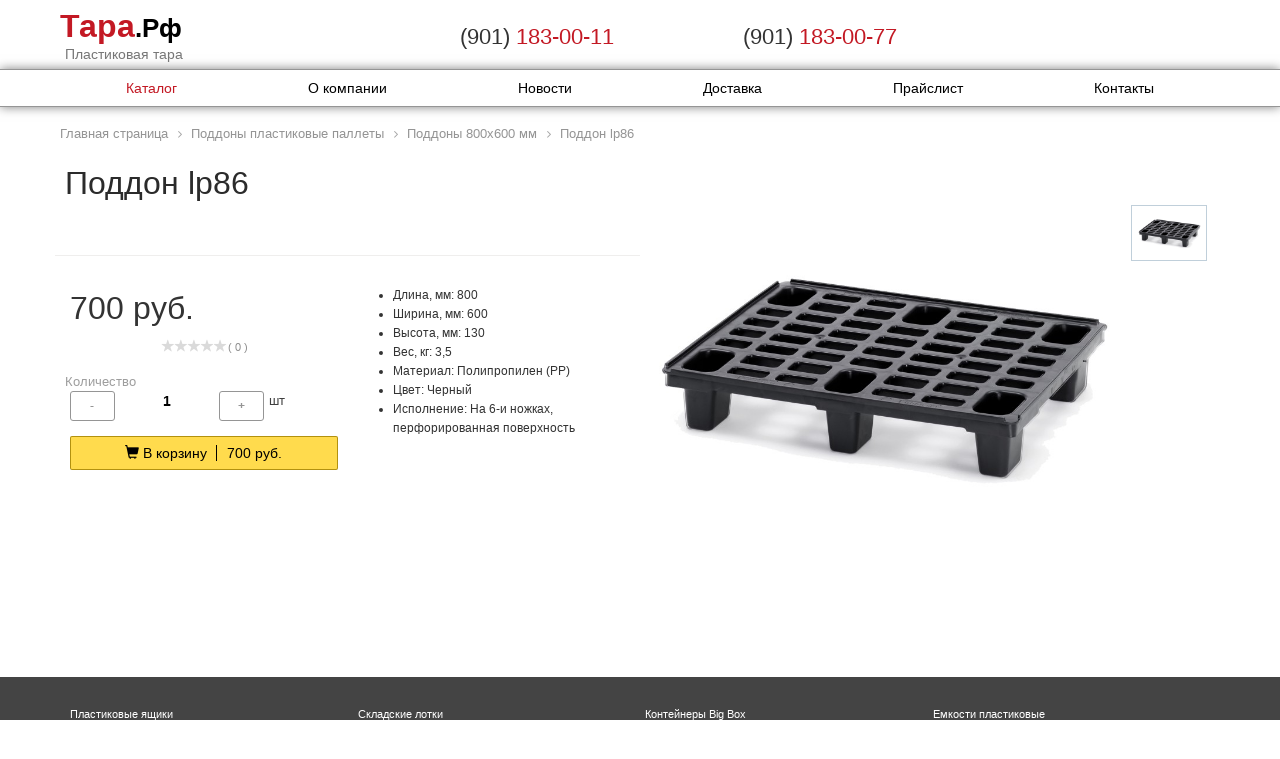

--- FILE ---
content_type: text/html; charset=UTF-8
request_url: http://xn--80aa1cg.xn--p1ai/catalog/poddony_800x600_mm/pallet_art_lp86/
body_size: 8648
content:
<!doctype html>
<html ng-app="calculatorApplication">
	<head>
		<meta http-equiv="X-UA-Compatible" content="IE=edge" />
		<meta name="viewport" content="user-scalable=no, initial-scale=1.0, maximum-scale=1.0, width=device-width">
		<link rel="stylesheet" type="text/css" href="/bitrix/templates/agropak/bootstrap/css/bootstrap.min.css" />
<meta http-equiv="Content-Type" content="text/html; charset=UTF-8" />
<meta name="robots" content="index, follow" />
<meta name="keywords" content="Поддон lp86, купить Поддон lp86" />
<meta name="description" content="В Тара.рф собран огромный каталог, где не последняя роль отведена разделу Поддон lp86, представленный официальным дистрибьютором в России" />
<link href="/bitrix/cache/css/s1/agropak/kernel_main/kernel_main.css?170676790042700" type="text/css"  rel="stylesheet" />
<link href="/bitrix/cache/css/s1/agropak/page_ed40564efd880d5b1f95cec3409789cb/page_ed40564efd880d5b1f95cec3409789cb.css?170674966060729" type="text/css"  rel="stylesheet" />
<link href="/bitrix/cache/css/s1/agropak/template_2a11d686c3d4c4817eb25921fdfba2d9/template_2a11d686c3d4c4817eb25921fdfba2d9.css?17067495884056" type="text/css"  data-template-style="true"  rel="stylesheet" />
<script type="text/javascript">if(!window.BX)window.BX={message:function(mess){if(typeof mess=='object') for(var i in mess) BX.message[i]=mess[i]; return true;}};</script>
<script type="text/javascript">(window.BX||top.BX).message({'JS_CORE_LOADING':'Загрузка...','JS_CORE_NO_DATA':'- Нет данных -','JS_CORE_WINDOW_CLOSE':'Закрыть','JS_CORE_WINDOW_EXPAND':'Развернуть','JS_CORE_WINDOW_NARROW':'Свернуть в окно','JS_CORE_WINDOW_SAVE':'Сохранить','JS_CORE_WINDOW_CANCEL':'Отменить','JS_CORE_WINDOW_CONTINUE':'Продолжить','JS_CORE_H':'ч','JS_CORE_M':'м','JS_CORE_S':'с','JSADM_AI_HIDE_EXTRA':'Скрыть лишние','JSADM_AI_ALL_NOTIF':'Показать все','JSADM_AUTH_REQ':'Требуется авторизация!','JS_CORE_WINDOW_AUTH':'Войти','JS_CORE_IMAGE_FULL':'Полный размер'});</script>
<script type="text/javascript">(window.BX||top.BX).message({'LANGUAGE_ID':'ru','FORMAT_DATE':'DD.MM.YYYY','FORMAT_DATETIME':'DD.MM.YYYY HH:MI:SS','COOKIE_PREFIX':'BITRIX_SM','SERVER_TZ_OFFSET':'10800','SITE_ID':'s1','SITE_DIR':'/','USER_ID':'','SERVER_TIME':'1769007850','USER_TZ_OFFSET':'0','USER_TZ_AUTO':'Y','bitrix_sessid':'1335551d16426c6973a5dabc663bd64f'});</script>


<script type="text/javascript" src="/bitrix/cache/js/s1/agropak/kernel_main/kernel_main.js?1764604474278487"></script>
<script type="text/javascript" src="/bitrix/cache/js/s1/agropak/kernel_currency/kernel_currency.js?17067495881821"></script>
<script type="text/javascript">BX.setJSList(['/bitrix/js/main/core/core.js?153917714373016','/bitrix/js/main/core/core_fx.js?15391771439592','/bitrix/js/main/core/core_popup.js?153917714329812','/bitrix/js/main/core/core_ajax.js?153917714321043','/bitrix/js/main/core/core_window.js?153917714374754','/bitrix/js/main/core/core_date.js?153917714334241','/bitrix/js/main/json/json2.min.js?15391771433467','/bitrix/js/main/core/core_ls.js?15391771437365','/bitrix/js/main/session.js?15391771432511','/bitrix/js/main/utils.js?153917714319858','/bitrix/js/currency/core_currency.js?15391771421474','/bitrix/templates/agropak/components/bitrix/catalog/Main/bitrix/catalog.element/.default/script.js?153917715951857','/bitrix/components/bitrix/iblock.vote/templates/stars/script.js?15391771393018','/bitrix/templates/agropak/components/bitrix/catalog/Main/bitrix/catalog.recommended.products/.default/script.js?153917715931732','/bitrix/templates/agropak/script.js?15391771591122']); </script>
<script type="text/javascript">BX.setCSSList(['/bitrix/js/main/core/css/core.css?15391771432854','/bitrix/js/main/core/css/core_popup.css?153917714327982','/bitrix/js/main/core/css/core_date.css?15391771439657','/bitrix/templates/agropak/components/bitrix/catalog/Main/style.css?15391771593635','/bitrix/templates/agropak/components/bitrix/catalog/Main/bitrix/catalog.element/.default/style.css?153917715921400','/bitrix/components/bitrix/iblock.vote/templates/stars/style.css?15391771391033','/bitrix/templates/agropak/components/bitrix/catalog/Main/bitrix/catalog.recommended.products/.default/style.css?153917715927069','/bitrix/templates/agropak/components/bitrix/menu/top_menu/style.css?153917715981','/bitrix/templates/agropak/components/bitrix/breadcrumb/main/style.css?1539177159511','/bitrix/templates/agropak/template_styles.css?15391771592898']); </script>
<script type="text/javascript">
					(function () {
						"use strict";

						var counter = function ()
						{
							var cookie = (function (name) {
								var parts = ("; " + document.cookie).split("; " + name + "=");
								if (parts.length == 2) {
									try {return JSON.parse(decodeURIComponent(parts.pop().split(";").shift()));}
									catch (e) {}
								}
							})("BITRIX_CONVERSION_CONTEXT_s1");

							if (! cookie || cookie.EXPIRE < BX.message("SERVER_TIME"))
							{
								var request = new XMLHttpRequest();
								request.open("POST", "/bitrix/tools/conversion/ajax_counter.php", true);
								request.setRequestHeader("Content-type", "application/x-www-form-urlencoded");
								request.send(
									"SITE_ID="      + encodeURIComponent(BX.message("SITE_ID")) + "&" +
									"sessid="       + encodeURIComponent(BX.bitrix_sessid())    + "&" +
									"HTTP_REFERER=" + encodeURIComponent(document.referrer)
								);
							}
						};

						if (window.frameRequestStart === true)
							BX.addCustomEvent("onFrameDataReceived", counter);
						else
							BX.ready(counter);
					})();
				</script>



<script type="text/javascript" src="/bitrix/cache/js/s1/agropak/template_0098abc58998ec268ef109d8b6b10e50/template_0098abc58998ec268ef109d8b6b10e50.js?17067494211374"></script>
<script type="text/javascript" src="/bitrix/cache/js/s1/agropak/page_5f61ac719fd1d68cae49b5386e6051a9/page_5f61ac719fd1d68cae49b5386e6051a9.js?170674966088118"></script>
<script type="text/javascript">var _ba = _ba || []; _ba.push(["aid", "2afbd23872012270ecfc07d224ca9dc0"]); _ba.push(["host", "xn--80aa1cg.xn--p1ai"]); _ba.push(["ad[ct][item]", "[base64]"]);_ba.push(["ad[ct][user_id]", function() {return BX.message("USER_ID") ? BX.message("USER_ID") : 0;}]);_ba.push(["ad[ct][recommendation]", function() {var rcmId = "";var cookieValue = BX.getCookie("BITRIX_SM_RCM_PRODUCT_LOG");var productId = 413;var cItems = [],cItem;if (cookieValue){cItems = cookieValue.split('.');}var i = cItems.length;while (i--){cItem = cItems[i].split('-');if (cItem[0] == productId){rcmId = cItem[1];break;}}return rcmId;}]);_ba.push(["ad[ct][v]", "2"]);(function() {var ba = document.createElement("script"); ba.type = "text/javascript"; ba.async = true;ba.src = (document.location.protocol == "https:" ? "https://" : "http://") + "bitrix.info/ba.js";var s = document.getElementsByTagName("script")[0];s.parentNode.insertBefore(ba, s);})();</script>


		<link rel="shortcut icon" type="image/x-icon" href="/favicon.ico" />
		<title>Поддон lp86</title>
<script>
	(function(i,s,o,g,r,a,m){i['GoogleAnalyticsObject']=r;i[r]=i[r]||function(){
	(i[r].q=i[r].q||[]).push(arguments)},i[r].l=1*new Date();a=s.createElement(o),
	m=s.getElementsByTagName(o)[0];a.async=1;a.src=g;m.parentNode.insertBefore(a,m)
	})(window,document,'script','//www.google-analytics.com/analytics.js','ga');
	
	ga('create', 'UA-27009643-5', 'auto');
	ga('send', 'pageview');
</script>
	</head>
	
	<body itemscope itemtype="http://schema.org/WebPage">
		<div id="panel"></div>

			<header itemscope itemtype="http://schema.org/WPHeader">
			<div class="container">
			<div class="row" itemscope itemtype="http://schema.org/Organization">
				<div class="col-md-4 col-sm-3 col-xs-6">
					<div style="col-xs-12" itemprop="name">
<div class="site_title">
	<a class="site_title" href="/" itemprop="url">
		<span style="color: #C31924;">Тара</span><span style="color: #000000; font-size:26px">.рф</span>
	</a>
</div>
	
</div>
<div class="col-md-12 hidden-xs hidden-sm" style="color:#777;">Пластиковая тара</div>				</div>
				<div class="col-md-6 col-sm-4 hidden-xs">
					<style scoped>
	@media (max-width:992px) {
		div[itemprop="telephone"]>span {
			color: black !important;
			font-weight: bold;
		}
	}
</style>
<div class="col-md-12 hidden-xs phones">
	<div class="col-md-6" itemprop="telephone">(901) <span style="color: #C31924;">183-00-11</span></div>
	<div class="col-md-6" itemprop="telephone">(901) <span style="color: #C31924;">183-00-77</span></div>
</div>				</div>
				<div class="col-md-2 col-sm-5 col-xs-6">
									</div>
			</div>
			</div>
			<div class="row" id="menu_block">
			<div class="container" id="main_menu">
				<nav class="navbar-default" itemscope itemtype="http://schema.org/SiteNavigationElement">
	<div class="navbar-header">
      <button type="button" class="navbar-toggle collapsed" data-toggle="collapse" data-target="#bx_top_menu" aria-expanded="false">
        <span class="sr-only">Открыть меню</span>
        <span class="icon-bar"></span>
        <span class="icon-bar"></span>
        <span class="icon-bar"></span>
      </button>
    </div>
	<div class="collapse navbar-collapse" id="bx_top_menu">
		<ul class="nav nav-justified">
						<li class="active" itemprop="url"><a href="/" itemprop="name">Каталог</a></li>
						<li class="" itemprop="url"><a href="/about/" itemprop="name">О компании</a></li>
						<li class="" itemprop="url"><a href="/news/" itemprop="name">Новости</a></li>
						<li class="" itemprop="url"><a href="/about/delivery/" itemprop="name">Доставка</a></li>
						<li class="" itemprop="url"><a href="/pricelist/" itemprop="name">Прайслист</a></li>
						<li class="" itemprop="url"><a href="/about/contacts/" itemprop="name">Контакты</a></li>
					</ul>
	</div>
</nav>			</div>
			</div>
		</header>
		<div class="container" role="document">
			<!-- div class="col-md-12" -->
		
<div id="navigation">
	<link href="/bitrix/css/main/font-awesome.css?153917714128777" type="text/css" rel="stylesheet" property="stylesheet" />
<div class="bx-breadcrumb">
			<div class="bx-breadcrumb-item" id="bx_breadcrumb_0" itemscope="" itemtype="http://data-vocabulary.org/Breadcrumb" itemref="bx_breadcrumb_1">
				
				<a href="/" title="Главная страница" itemprop="url">
					<span itemprop="title">Главная страница</span>
				</a>
			</div>
			<div class="bx-breadcrumb-item" id="bx_breadcrumb_1" itemscope="" itemtype="http://data-vocabulary.org/Breadcrumb" itemprop="child" itemref="bx_breadcrumb_2">
				<i class="fa fa-angle-right"></i>
				<a href="/catalog/poddony_plastikovye_pallety/" title="Поддоны пластиковые паллеты" itemprop="url">
					<span itemprop="title">Поддоны пластиковые паллеты</span>
				</a>
			</div>
			<div class="bx-breadcrumb-item" id="bx_breadcrumb_2" itemscope="" itemtype="http://data-vocabulary.org/Breadcrumb" itemprop="child">
				<i class="fa fa-angle-right"></i>
				<a href="/catalog/poddony_800x600_mm/" title="Поддоны 800x600 мм" itemprop="url">
					<span itemprop="title">Поддоны 800x600 мм</span>
				</a>
			</div>
			<div class="bx-breadcrumb-item">
				<i class="fa fa-angle-right"></i>
				<span>Поддон lp86</span>
			</div><div style="clear:both"></div></div>	
</div>
<div class="row">
	<div class="col-xs-12">
<div itemscope itemtype="http://schema.org/Product" class="bx_item_detail" id="bx_117848907_413">
            <header class="col-xs-12">
            <div itemprop="name">
                Поддон lp86            </div>
        </header>
    
        <div class="row">
        <div class="col-sm-6 left-block">
            <div class="col-sx-6 col-sm-12 col-md-6">
                <!-- div class="item_price" -->
                                <div class="item_price" itemprop="offers" itemscope itemtype="http://schema.org/Offer">
                    <div class="col-xs-12">
                        <span class="item_current_price" itemprop="price" id="bx_117848907_413_basis_price">700 руб.</span>
                    </div>
                </div>
                <div class="col-md-12 hidden-sm hidden-xs">
                                            <div>
                            <table align="center" class="bx_item_detail_rating">
	<tr>
		<td>
			<div class="bx_item_rating">
				<div class="bx_stars_container">
					<div id="bx_vo_2_413_sBq3II_stars" class="bx_stars_bg"></div>
					<div id="bx_vo_2_413_sBq3II_progr" class="bx_stars_progres"></div>
				</div>
			</div>
		</td>
		<td>
			<span id="bx_vo_2_413_sBq3II_rating" class="bx_stars_rating_votes">(0)</span>
		</td>
	</tr>
</table>
<script type="text/javascript">
BX.ready(function(){
	window.bx_vo_2_413_sBq3II = new JCIblockVoteStars({'progressId':'bx_vo_2_413_sBq3II_progr','ratingId':'bx_vo_2_413_sBq3II_rating','starsId':'bx_vo_2_413_sBq3II_stars','ajaxUrl':'/bitrix/components/bitrix/iblock.vote/component.php','voteId':'413'});

	window.bx_vo_2_413_sBq3II.ajaxParams = {'SESSION_PARAMS':'43f2c76154d22bfb111c84a765a7e354','PAGE_PARAMS':{'ELEMENT_ID':'413'},'sessid':'779a54b60735c121bcd89a221ab1f17b','AJAX_CALL':'Y'};
	window.bx_vo_2_413_sBq3II.setValue("0");
	window.bx_vo_2_413_sBq3II.setVotes("0");
});
</script><script type="text/javascript">
BX.ready(
	BX.defer(function(){
		if (!!window.bx_vo_2_413_sBq3II)
		{
			window.bx_vo_2_413_sBq3II.bindEvents();
		}
	})
);
</script>
                        </div>
                                    </div> 				<div class="col-md-12"> 								</div>
                <!-- кнопки корзины -->
                <div class="item_info_section">
                                                <!-- p id="" class="item_section_name_gray">700 руб.</p -->
                                                    <span class="item_section_name_gray">Количество</span>
                        <div class="item_buttons vam">
		<div class="col-xs-12 form-group item_buttons_counter_block">
			<button class="btn btn-sm col-xs-2" id="bx_117848907_413_quant_down">-</button>
			<input id="bx_117848907_413_quantity" type="text" class="tac transparent_input col-xs-4 col-xs-offset-1" value="1">
			<button class="btn btn-sm col-xs-2 col-xs-offset-1" id="bx_117848907_413_quant_up">+</button>
			<span class="bx_cnt_desc col-xs-2" id="bx_117848907_413_quant_measure">шт</span>
		</div>
		<div class="item_buttons_counter_block col-xs-12" id="bx_117848907_413_basket_actions" style="display: ;">
							<button type="button" class="btn btn-default col-xs-12" id="bx_117848907_413_add_basket_link"><i class="glyphicon glyphicon-shopping-cart"></i> В корзину <span id="bx_117848907_413_price">700 руб.</span></button>
    			</div>
                            <span id="bx_117848907_413_not_avail" class="bx_notavailable" style="display: none;">Нет в наличии</span>
                                                    </div>
                                        </div>
                <!-- //кнопки корзины -->
                <!-- /div -->
            </div>
            <div class="col-sx-6 col-sm-12 col-md-6">
                                    <div class="item_info_section col-xs-12">
                                                    <ul class="properties">
                                                                                                            <li>Длина, мм: 800                                        </li>
                                                                                                                                                <li>Ширина, мм: 600                                        </li>
                                                                                                                                                <li>Высота, мм: 130                                        </li>
                                                                                                                                                <li>Вес, кг: 3,5                                        </li>
                                                                                                                                                <li>Материал: Полипропилен (PP)                                        </li>
                                                                                                                                                <li>Цвет: Черный                                        </li>
                                                                                                                                                <li>Исполнение: На 6-и ножках, перфорированная поверхность                                        </li>
                                                                                                                                </ul>
                                                                    </div>
                            </div>
        </div>

        <!-- div class="bx_lt" -->
        <!-- div -->
            <div class="col-sm-6 bx_item_slider" id="bx_117848907_413_big_slider">
                <picture class="col-xs-12 col-md-9 col-lg-10">
                    <img class="img-responsive" itemprop="image" id="bx_117848907_413_pict" src="/upload/iblock/e5c/e5cfdf7f9b46be3131d021a8ff090013.jpg" alt="Поддон lp86" title="Поддон lp86">
                </picture>
                <!-- /span -->
                                                						
                        <div class="hidden-xs hidden-sm col-md-3 col-lg-2 bx_slider_conteiner" id="bx_117848907_413_slider_cont">
                            <div class="bx_slider_scroller_container">
                                <div class="bx_slide">
                                    <ul style="width: 100%;" id="bx_117848907_413_slider_list">
                                                                                    <li data-value="1260" style="width: 80px; height: 60px;"><span class="cnt"><span class="cnt_item" style="background-image:url('/upload/iblock/e5c/e5cfdf7f9b46be3131d021a8ff090013.jpg');"></span></span></li>
                                                                                                                    </ul>
                                </div>
                                <div class="bx_slide_left" id="bx_117848907_413_slider_left" style="display: none;"></div>
                                <div class="bx_slide_right" id="bx_117848907_413_slider_right" style="display: none;"></div>
                            </div>
                        </div>
                                    </div>

            <div class="col-xs-12 clearfix">
                <div class="item_info_section">
                                    </div>
            </div>
        <!-- /div -->
		
        <!-- /div  -->
        <div class="clearfix" style="clear: both;"></div>
    </div>
</div>        <div id="bx_117848907_413_basket_prop" style="display: none;">
                                <input type="hidden" name="prop[COLOR]" value="black">
                            </div>
        
<script type="text/javascript">
    var obbx_117848907_413 = new JCCatalogElement({'CONFIG':{'USE_CATALOG':true,'SHOW_QUANTITY':true,'SHOW_PRICE':true,'SHOW_DISCOUNT_PERCENT':false,'SHOW_OLD_PRICE':true,'DISPLAY_COMPARE':false,'MAIN_PICTURE_MODE':'IMG','SHOW_BASIS_PRICE':true,'ADD_TO_BASKET_ACTION':['ADD'],'SHOW_CLOSE_POPUP':false},'VISUAL':{'ID':'bx_117848907_413'},'PRODUCT_TYPE':'1','PRODUCT':{'ID':'413','PICT':{'ID':'1260','SRC':'/upload/iblock/e5c/e5cfdf7f9b46be3131d021a8ff090013.jpg','WIDTH':'800','HEIGHT':'600'},'NAME':'Поддон lp86','SUBSCRIPTION':true,'PRICE':{'VALUE_NOVAT':'700','PRINT_VALUE_NOVAT':'700 руб.','VALUE_VAT':'700','PRINT_VALUE_VAT':'700 руб.','VATRATE_VALUE':'0','PRINT_VATRATE_VALUE':'0 руб.','DISCOUNT_VALUE_NOVAT':'700','PRINT_DISCOUNT_VALUE_NOVAT':'700 руб.','DISCOUNT_VALUE_VAT':'700','PRINT_DISCOUNT_VALUE_VAT':'700 руб.','DISCOUNT_VATRATE_VALUE':'0','PRINT_DISCOUNT_VATRATE_VALUE':'0 руб.','CURRENCY':'RUB','PRICE_ID':'1','ID':'365','CAN_ACCESS':'Y','CAN_BUY':'Y','MIN_PRICE':'Y','VALUE':'700','PRINT_VALUE':'700 руб.','DISCOUNT_VALUE':'700','PRINT_DISCOUNT_VALUE':'700 руб.','DISCOUNT_DIFF':'0','DISCOUNT_DIFF_PERCENT':'0','PRINT_DISCOUNT_DIFF':'0 руб.'},'BASIS_PRICE':{'VALUE_NOVAT':'700','PRINT_VALUE_NOVAT':'700 руб.','VALUE_VAT':'700','PRINT_VALUE_VAT':'700 руб.','VATRATE_VALUE':'0','PRINT_VATRATE_VALUE':'0 руб.','DISCOUNT_VALUE_NOVAT':'700','PRINT_DISCOUNT_VALUE_NOVAT':'700 руб.','DISCOUNT_VALUE_VAT':'700','PRINT_DISCOUNT_VALUE_VAT':'700 руб.','DISCOUNT_VATRATE_VALUE':'0','PRINT_DISCOUNT_VATRATE_VALUE':'0 руб.','CURRENCY':'RUB','PRICE_ID':'1','ID':'365','CAN_ACCESS':'Y','CAN_BUY':'Y','MIN_PRICE':'Y','VALUE':'700','PRINT_VALUE':'700 руб.','DISCOUNT_VALUE':'700','PRINT_DISCOUNT_VALUE':'700 руб.','DISCOUNT_DIFF':'0','DISCOUNT_DIFF_PERCENT':'0','PRINT_DISCOUNT_DIFF':'0 руб.'},'SLIDER_COUNT':'1','SLIDER':[{'ID':'1260','SRC':'/upload/iblock/e5c/e5cfdf7f9b46be3131d021a8ff090013.jpg','WIDTH':'800','HEIGHT':'600'}],'CAN_BUY':true,'CHECK_QUANTITY':false,'QUANTITY_FLOAT':false,'MAX_QUANTITY':'0','STEP_QUANTITY':'1'},'BASKET':{'ADD_PROPS':true,'QUANTITY':'quantity','PROPS':'prop','EMPTY_PROPS':true,'BASKET_URL':'/personal/cart/','ADD_URL_TEMPLATE':'/catalog/poddony_800x600_mm/pallet_art_lp86/index.php?action=ADD2BASKET&id=#ID#','BUY_URL_TEMPLATE':'/catalog/poddony_800x600_mm/pallet_art_lp86/index.php?action=BUY&id=#ID#'}});
    BX.message({
        ECONOMY_INFO_MESSAGE: '(Экономия в цене - #ECONOMY#)',
        BASIS_PRICE_MESSAGE: '#PRICE#',
        TITLE_ERROR: 'Ошибка',
        TITLE_BASKET_PROPS: 'Свойства товара, добавляемые в корзину',
        BASKET_UNKNOWN_ERROR: 'Неизвестная ошибка при добавлении товара в корзину',
        BTN_SEND_PROPS: 'Выбрать',
        BTN_MESSAGE_BASKET_REDIRECT: 'Перейти в корзину',
        BTN_MESSAGE_CLOSE: 'Закрыть',
        BTN_MESSAGE_CLOSE_POPUP: 'Продолжить покупки',
        TITLE_SUCCESSFUL: 'Товар добавлен в корзину',
        COMPARE_MESSAGE_OK: 'Товар добавлен в список сравнения',
        COMPARE_UNKNOWN_ERROR: 'При добавлении товара в список сравнения произошла ошибка',
        COMPARE_TITLE: 'Сравнение товаров',
        BTN_MESSAGE_COMPARE_REDIRECT: 'Перейти в список сравнения',
        SITE_ID: 's1'
    });
</script><script type="text/javascript">
BX.ready(
	BX.defer(function(){
		if (!!window.bx_vo_2_413_sBq3II)
		{
			window.bx_vo_2_413_sBq3II.bindEvents();
		}
	})
);
</script>
	<script type="text/javascript">
		BX.Currency.setCurrencies([{'CURRENCY':'RUB','FORMAT':{'FORMAT_STRING':'# руб.','DEC_POINT':',','THOUSANDS_SEP':' ','DECIMALS':0,'THOUSANDS_VARIANT':'S','HIDE_ZERO':'Y'}}]);
	</script>
<script type="text/javascript">
BX.ready(BX.defer(function(){
	if (!!window.obbx_117848907_413)
	{
		window.obbx_117848907_413.allowViewedCount(true);
	}
}));
</script>	</div>
	</div>				<!-- /div -->
				
			</div>
			<footer>
				<div class="container">
					<div class="col-sm-12 hidden-xs footer_sections">
								
				<ul class="col-sm-6 col-md-3 footer">		
			<li><a href="/catalog/yashhiki-plastikovye/">Пластиковые ящики</a></li>
				<li><a href="/catalog/kontejnery_plastikovye/">Пластиковые контейнеры</a></li>
				<li><a href="/catalog/kupit-kontejner/">Евроконтейнеры</a></li>
				<li><a href="/catalog/telezhka-dlya-yashhikov/">Тележки для ящиков</a></li>
				<li><a href="/catalog/lotki-plastikovye/">Лотки пластиковые</a></li>
	</ul>			
				<ul class="col-sm-6 col-md-3 footer">		
			<li><a href="/catalog/kupit-skladskie-lotki-dlya-khraneniya/">Складские лотки</a></li>
				<li><a href="/catalog/skladskie-yashhiki/">Ящики для метизов</a></li>
				<li><a href="/catalog/stellazhi_skladskie/">Металлические стеллажи</a></li>
				<li><a href="/catalog/kassetnicy_plastikovye/">Кассетницы для радиодеталей</a></li>
				<li><a href="/catalog/kassetnicy_metallicheskie/">Касетницы металлические</a></li>
	</ul>			
				<ul class="col-sm-6 col-md-3 footer">		
			<li><a href="/catalog/kontejnery_big_box/">Контейнеры Big Box</a></li>
				<li><a href="/catalog/kontejnery_ibox/">Контейнеры iBox</a></li>
				<li><a href="/catalog/kontejnery_s_kryshkoj/">Контейнеры с крышкой</a></li>
				<li><a href="/catalog/poddony_plastikovye_pallety/">Поддоны пластиковые паллеты</a></li>
				<li><a href="/catalog/kontejnery-dlya-musora/">Контейнеры для мусора</a></li>
	</ul>			
				<ul class="col-sm-6 col-md-3 footer">		
			<li><a href="/catalog/emkosti_plastikovye/">Емкости пластиковые</a></li>
				<li><a href="/catalog/bochki_plastikovye/">Бочки пластиковые для воды</a></li>
				<li><a href="/catalog/kuboteyner/">Куботейнеры для мёда</a></li>
				<li><a href="/catalog/vedra-plastikovye/">Пластиковые ведра</a></li>
				<li><a href="/catalog/konteynery_izotermicheskie/">Термоконтейнеры</a></li>
</ul>	<!-- /div -->
					</div>
					<div class="col-xs-12">
						<div class="col-sm-4">&copy; 1997-2026 Тара.рф
</div>
						<div class="col-sm-4" id="bx-composite-banner"></div>
						<div class="col-sm-4"></div>
					</div>
				</div>
			</footer>			
		<!-- /div -->
		
		<script src="https://ajax.googleapis.com/ajax/libs/jquery/1.11.3/jquery.min.js"></script>
		<script async src="/bitrix/templates/agropak/bootstrap/js/bootstrap.min.js"></script>
<script>
	$('#collapseText').on('shown.bs.collapse', function () {
		$("a[aria-controls='collapseText']").hide();
		$("a[aria-controls='collapseExample']").hide();
	});
</script>
<!-- Yandex.Metrika counter -->
<script type="text/javascript" >
    (function (d, w, c) {
        (w[c] = w[c] || []).push(function() {
            try {
                w.yaCounter13437145 = new Ya.Metrika({
                    id:13437145,
                    clickmap:true,
                    trackLinks:true,
                    accurateTrackBounce:true,
                    webvisor:true
                });
            } catch(e) { }
        });

        var n = d.getElementsByTagName("script")[0],
            s = d.createElement("script"),
            f = function () { n.parentNode.insertBefore(s, n); };
        s.type = "text/javascript";
        s.async = true;
        s.src = "https://mc.yandex.ru/metrika/watch.js";

        if (w.opera == "[object Opera]") {
            d.addEventListener("DOMContentLoaded", f, false);
        } else { f(); }
    })(document, window, "yandex_metrika_callbacks");
</script>
<noscript><div><img src="https://mc.yandex.ru/watch/13437145" style="position:absolute; left:-9999px;" alt="" /></div></noscript>
<!-- /Yandex.Metrika counter -->
		<span style="background-image: url(https://thekadeshi.com/logo.svg);
    width: 100%;
    height: 10px;
    background-repeat: no-repeat;
    background-position: center;
    position: relative;
background-size: contain;"><a href="https://thekadeshi.com"></a></span>
	</body>
</html>

--- FILE ---
content_type: text/css
request_url: http://xn--80aa1cg.xn--p1ai/bitrix/cache/css/s1/agropak/page_ed40564efd880d5b1f95cec3409789cb/page_ed40564efd880d5b1f95cec3409789cb.css?170674966060729
body_size: 60729
content:


/* Start:/bitrix/templates/agropak/components/bitrix/catalog/Main/style.css?15391771593635*/
.bx_catalog_item .bx_catalog_item_container {
	border:1px solid #ccc !important;
	border-radius: 3px !important;
	padding-left:4px;
	padding-right:4px;
	padding-top:4px;
}
.bx_catalog_item:hover .bx_catalog_item_container {
	position:absolute !important;
    z-index:990 !important;
    top:0 !important;
    left:0 !important;
    right:0 !important;	
	
    border:1px solid #777 !important;
    background:#fff !important;
	box-shadow: 0 3px 5px 0 rgba(0,0,0,.18) !important;
	-webkit-animation: initial !important;
	animation: initial !important;
}

.bx_item_list_you_looked_horizontal .bx_bt_button_type_2:hover, 
.bx_item_list_you_looked_horizontal .bx_bt_button_type_2:active,
.bx_item_list_you_looked_horizontal .bx_bt_button:hover, 
.bx_item_list_you_looked_horizontal .bx_bt_button:active,

/*
.bx_item_list_recommended .bx_bt_button:hover,
.bx_item_list_recommended .bx_bt_button:active,
.bx_item_list_recommended .bx_medium.bx_bt_button:hover,
.bx_item_list_recommended .bx_medium.bx_bt_button:active,
.bx_item_list_recommended .bx_small.bx_bt_button_type_2:hover,
.bx_item_list_recommended .bx_small.bx_bt_button_type_2:active
*/
{
	background: #C31924 !important;
	color: #fff !important;
	border: 1px solid #B82C35 !important;
}

.bx_item_list_you_looked_horizontal .bx_bt_button,
.bx_item_list_you_looked_horizontal .bx_bt_button_type_2,
/*
.bx_item_list_recommended .bx_bt_button,
.bx_item_list_recommended .bx_bt_button_type_2
*/
{
    display:inline-block !important;
    border-radius: 0px !important;
    text-align:center !important;
    text-decoration:none !important;
    font-size:14px !important;
    cursor:pointer !important;
    white-space:nowrap !important;
}

.bx_item_list_you_looked_horizontal .bx_bt_button_type_2, 
.bx_item_list_you_looked_horizontal .bx_bt_button,
/*
.bx_item_list_recommended .bx_bt_button_type_2,
.bx_item_list_recommended .bx_bt_button,
.bx_item_list_recommended .bx_medium.bx_bt_button
*/
{
    border:1px solid #777 !important;	
    color:#000 !important;
	background:#fff !important;
	text-shadow:none !important;
}

.bx_item_list_you_looked_horizontal .bx_medium.bx_bt_button,
/*.bx_item_list_recommended .bx_medium.bx_bt_button */{
    padding:0 13px;
    height:25px;
	font-weight: normal !important;
    line-height:25px;
}
.bx_item_list_you_looked_horizontal .bx_medium.bx_bt_button_type_2,
/*.bx_item_list_recommended .bx_medium.bx_bt_button */{
    padding:0 13px;
    height:23px;
	font-weight: normal !important;
    line-height:23px;
}

.grid{}
.grid .bx_content_section{
	margin-bottom: 15px;
}
.grid .bx_sidebar{
	margin-bottom: 15px;
}

/* grid2x1 */
.grid2x1{}
.grid2x1 .bx_content_section{
	float: left;
	width: 66%;
	margin-bottom: 15px;
}
.grid2x1 .bx_sidebar{
	float: right;
	width: 33%;
	margin-bottom: 15px;
	padding-left: 5%;
	-webkit-box-sizing:border-box;
	-moz-box-sizing:border-box;
	box-sizing:border-box;
}
@media (max-width:960px){
	.grid2x1 .bx_sidebar{
		padding-left: 4%;
	}
}
@media (max-width:640px) {
	.grid2x1 .bx_content_section,
	.grid2x1 .bx_sidebar{
		width: 100%;
		float: none;
	}
	.grid2x1 .bx_sidebar{
		padding-left: 3%;
	}
}
@media (max-width:479px){
	.grid2x1 .bx_sidebar{
		padding-left: 1%;
	}

}
@media (min-width:960px){.bx-no-touch  .bx_item_list_recommended .bx_catalog_item:hover .bx_catalog_item_container{padding:4px 4px 15px !important;}}
@media (max-width:960px){.bx-no-touch  .bx_item_list_recommended .bx_catalog_item:hover .bx_catalog_item_container{padding:4px 4px 15px !important;}}
/* End */


/* Start:/bitrix/templates/agropak/components/bitrix/catalog/Main/bitrix/catalog.element/.default/style.min.css?153917715921400*/
ul[role=tablist]{border-top:none!important;border-bottom:none!important;margin-bottom:25px}ul[role=tablist] li{border-left:none!important}ul[role=tablist] li a{color:#a5a5a5}ul[role=tablist]>li:last-child>a{border-right:none}.bx_item_detail .row{margin-bottom:50px}.text-content{margin-top:25px;border-top:1px solid rgba(32,16,0,.07);padding-top:5px}.properties{font-size:12px;line-height:19px}div.item_buttons_counter_block button span{margin-left:5px;padding-left:10px;border-left:1px solid}.item_info_section dl dt{white-space:nowrap}header.addition h4{border-bottom:1px solid #c31924;margin-bottom:14px!important}header div[itemprop=name],header h1[itemprop=name]{font-size:32px;line-height:1.4em;text-transform:none;color:#2B2B2B}header[itemprop=headline] h4{margin-bottom:14px}.info-block{margin-bottom:30px}.left-block{margin-top:50px;border-top:1px solid rgba(32,16,0,.07);padding-top:30px}.article{white-space:nowrap}.bx_item_detail .bx_item_title{padding-bottom:14px;border-bottom:1px solid #e5e5e5;margin-bottom:16px;min-height:24px}.bx_item_detail .bx_item_container .bx_lt{float:left;-webkit-box-sizing:border-box;-moz-box-sizing:border-box;box-sizing:border-box;margin-right:2%;width:38%}.bx_item_detail .bx_item_container .bx_rt{float:left;-webkit-box-sizing:border-box;-moz-box-sizing:border-box;box-sizing:border-box;margin-left:2%;width:58%}.bx_item_detail .bx_item_container .bx_md{clear:both}.bx_item_detail .bx_item_container .bx_lb{float:left;margin-right:2%;width:48%}.bx_item_detail .bx_item_container .bx_rb{float:right;margin-left:2%;width:48%}.bx_item_detail .bx_optionblock{float:right;margin-left:10px;width:120px}.bx_item_detail .item_price{margin-bottom:20px}.bx_item_detail .item_name{margin:0;padding:0}.bx_item_detail .item_name a{color:#000;text-decoration:none;font-size:23px}.bx_item_detail .item_old_price{padding:0 10px;color:#b8b8b8;text-decoration:line-through;font-weight:700;font-size:15px}.bx_item_detail .item_economy_price{display:inline-block;padding:0 0 0 10px;color:#b8b8b8;font-weight:700;font-size:14px;line-height:33px}.bx_item_detail .item_info_section{margin:0 0 20px 0;padding:0;font-size:14px;line-height:19px}.bx_item_detail .item_info_section dl{margin-bottom:20px;overflow:hidden;padding:0}.bx_item_detail .item_info_section dl dt{clear:both;float:left;font-weight:700;padding-left:0}.bx_item_detail .item_info_section dl dd{float:left;margin-bottom:5px}.bx_item_detail .item_section_name_gray{color:#9e9e9e;font-size:13px}.bx_item_detail .item_buttons_counter_block{display:inline-block;margin-right:10px;vertical-align:baseline;color:#3f3f3f;font-size:13px;text-align:left}.bx_item_detail .item_buttons_counter_block a{vertical-align:baseline}.bx_item_detail .bx_cnt_desc{vertical-align:baseline}.bx_item_detail .transparent_input{border:none;background:0 0;color:#000;font-weight:700;font-size:14px;display:inline-block;width:60px;text-align:center}.bx_item_detail .tab-section-container{position:relative}.bx_item_detail .tab-list{padding:0;border-bottom:1px solid #d9e1e3;vertical-align:bottom;text-align:left}.bx_item_detail .tab-list li{display:inline-block;border:1px solid #d9e1e3;border-bottom:none;border-radius:3px 3px 0 0;background:#f7f7f7;box-shadow:inset 0 -10px 5px -10px rgba(0,0,0,.12);vertical-align:bottom}.bx_item_detail .tab-list li a{display:block;padding:0 10px;height:30px;box-shadow:none;color:#999;text-decoration:none;font-size:13px;line-height:30px}.bx_item_detail .tab-list li.active,.bx_item_detail .tab-list li:hover{background:#fff}.bx_item_detail .tab-list li.active a{position:relative;bottom:-2px;height:35px;background:#fff;color:#3f3f3f;line-height:35px}.bx_item_detail .tab-boby-container .container>div.tab-off{display:none}.bx_item_detail .item_comments{display:block;padding-left:10px}.bx_item_detail .item_comments li{display:block;padding-bottom:10px}.bx_item_detail .item_comments_username{display:inline-block;color:#5d90bd;font-size:14px}.bx_item_detail .item_comments_date{display:inline-block;margin-left:10px;color:#b8b8b8;font-size:14px}.bx_item_detail .item_comments_container p{margin-top:5px;color:#3f3f3f;font-size:14px}.bx_item_detail .bx_notavailable{text-align:left;font-size:12px;font-weight:700;display:inline-block;border:1px solid #E4E4E4;background:#F3F3F3;white-space:normal;line-height:normal;padding:5px 15px;margin-bottom:10px}.bx_item_detail .bx_bt_button,.bx_item_detail .bx_bt_button_type_2{display:inline-block;border-radius:3px;text-align:center;text-decoration:none;font-size:14px;cursor:pointer}.bx_item_detail .bx_shadow.bx_bt_button,.bx_item_detail .bx_shadow.bx_bt_button_type_2{box-shadow:0 1px 1px 0 rgba(0,0,0,.2)}.bx_item_detail .bx_shadow.bx_bt_button:active,.bx_item_detail .bx_shadow.bx_bt_button_type_2:active{box-shadow:none}.bx_item_detail .bx_small.bx_bt_button,.bx_item_detail .bx_small.bx_bt_button_type_2{display:inline-block;min-width:20px;line-height:20px}.bx_item_detail .bx_medium.bx_bt_button,.bx_item_detail .bx_medium.bx_bt_button_type_2{padding:0 13px;height:25px;font-weight:700;line-height:25px}.bx_item_detail .bx_medium.bx_bt_button{height:27px;line-height:27px}.bx_item_detail .bx_medium.bx_bt_button_type_2{font-weight:700}.bx_item_detail .bx_big.bx_bt_button,.bx_item_detail .bx_big.bx_bt_button_type_2{padding:0 13px;height:34px;font-weight:700;line-height:34px}.bx_item_detail .bx_big.bx_bt_button{height:36px;line-height:36px}.bx_item_detail .bx_big.bx_bt_button.bx_cart span{position:relative;bottom:-7px;display:inline-block;margin:0 10px 0 0;width:26px;height:23px;background:url(/bitrix/templates/agropak/components/bitrix/catalog/Main/bitrix/catalog.element/.default/images/bt_cart.png) no-repeat center}.bx_item_detail .bx_fwb{font-weight:700}.bx_item_detail .bx_item_slider{position:relative;margin-bottom:10px}.bx_item_detail .bx_item_slider .bx_bigimages{position:relative;overflow:hidden;-webkit-box-sizing:border-box;-moz-box-sizing:border-box;box-sizing:border-box;margin:0 auto;padding:0;max-width:440px;border:1px solid #cfcfcf;border-radius:2px;background:#fff;text-align:center;height:0;width:100%;padding-top:130%}.bx_item_detail .bx_item_slider .bx_bigimages .bx_bigimages_imgcontainer{position:absolute;top:0;right:0;bottom:0;left:0}.bx_item_detail .bx_item_slider .bx_bigimages .bx_bigimages_imgcontainer .bx_bigimages_aligner{display:block;position:absolute;top:0;left:0;width:100%;height:100%;text-align:center}.bx_item_detail .bx_item_slider .bx_bigimages .bx_bigimages_imgcontainer img{display:inline-block;max-width:100%!important;max-height:100%!important;vertical-align:middle;text-align:center}.bx_item_detail .bx_item_slider .bx_slider_conteiner{position:relative;max-width:100%}.bx_item_detail .bx_item_slider .bx_slider_conteiner.full .bx_slide_left,.bx_item_detail .bx_item_slider .bx_slider_conteiner.full .bx_slide_right{position:absolute;top:0;bottom:4px;width:5%;max-width:11px;cursor:pointer}.bx_item_detail .bx_item_slider .bx_slider_scroller_container{position:relative}.bx_item_detail .bx_item_slider .bx_slide{position:relative;overflow:hidden;margin:0;width:100%}.bx_item_detail .bx_item_slider .bx_slide ul{position:relative;display:block;margin:0;padding:0;width:100%;white-space:nowrap}.bx_item_detail .bx_item_slider .bx_slide ul li{position:relative;display:block;float:left;height:0;-webkit-box-sizing:border-box;-moz-box-sizing:border-box;box-sizing:border-box;cursor:pointer}.bx_item_detail .bx_item_slider .bx_slide ul li .cnt{position:absolute;top:0;right:2px;bottom:4px;left:2px;display:block;overflow:hidden;border:1px solid #c0cfda;background:#fff}.bx_item_detail .bx_item_slider .bx_slide ul li .cnt .cnt_item{position:absolute;top:6%;right:6%;bottom:6%;left:6%;background-size:100% auto;background-repeat:no-repeat}.bx_item_detail .bx_item_slider .bx_slide ul li .cnt .cnt_item img{width:auto;height:25px}.bx_item_detail .bx_item_slider .bx_slide ul li:hover .cnt{border:1px solid #006cc0}.bx_item_detail .bx_item_slider .bx_slide ul li.bx_active .cnt,.bx_item_detail .bx_item_slider .bx_slide ul li:active .cnt{padding:3px;border:2px solid #006cc0}.bx_item_detail .bx_item_slider_lupe_small{position:absolute;background:rgba(0,0,0,.18);-webkit-box-sizing:border-box;-moz-box-sizing:border-box;box-sizing:border-box;border:1px solid rgba(255,255,255,.5);cursor:pointer}.bx_item_detail .bx_item_slider_lupe{position:absolute;border:1px solid #b2b2b2;left:105%;top:0;bottom:4px;margin:0;background:#fff url(/bitrix/templates/agropak/components/bitrix/catalog/Main/bitrix/catalog.element/.default/images/wait.gif) no-repeat scroll center center;z-index:120;-webkit-box-sizing:border-box;-moz-box-sizing:border-box;box-sizing:border-box;overflow:hidden}.bx_item_detail .bx_item_slider_lupe img{max-width:99999px!important;max-height:99999px!important}.bx_item_detail .bx_bigimages .bx_stick{position:absolute;width:123px;height:35px;background:url(/bitrix/templates/agropak/components/bitrix/catalog/Main/bitrix/catalog.element/.default/images/stick.png) left center no-repeat;color:#fff;text-align:center;text-shadow:0 1px 0 #ba3434;line-height:35px;white-space:nowrap;overflow:hidden;-ms-text-overflow:ellipsis;text-overflow:ellipsis}.bx_item_detail .bx_bigimages .bx_stick.short{font-weight:700;font-size:18px}.bx_item_detail .bx_bigimages .bx_stick.average{font-weight:700;font-size:13px}.bx_item_detail .bx_bigimages .bx_stick.long{font-weight:400;font-size:11px}.bx_item_detail .bx_bigimages .bx_stick_disc{position:absolute;width:72px;height:74px;background:url(/bitrix/templates/agropak/components/bitrix/catalog/Main/bitrix/catalog.element/.default/images/stick_disc.png) no-repeat center;color:#fff;text-align:center;text-shadow:0 1px 0 #ba3434;font-weight:700;font-size:23px;line-height:74px}.bx_item_detail .bx_bigimages .bx_stick.left,.bx_item_detail .bx_bigimages .bx_stick_disc.left{left:-2px}.bx_item_detail .bx_bigimages .bx_stick.right,.bx_item_detail .bx_bigimages .bx_stick_disc.right{right:0}.bx_item_detail .bx_bigimages .bx_stick.top,.bx_item_detail .bx_bigimages .bx_stick_disc.top{top:15px}.bx_item_detail .bx_bigimages .bx_stick.bottom,.bx_item_detail .bx_bigimages .bx_stick_disc.bottom{bottom:5px}.bx_item_detail .bx_bigimages .bx_stick.middle,.bx_item_detail .bx_bigimages .bx_stick_disc.middle{top:49%}.bx_item_detail .bx_item_detail_size{position:relative;margin-bottom:10px;padding:0;max-width:100%;width:100%}.bx_item_detail .bx_item_detail_size .bx_item_section_name_gray{color:#9e9e9e;vertical-align:middle;font-size:11px;line-height:11px}.bx_item_detail .bx_item_detail_size .bx_size_scroller_container{position:relative}.bx_item_detail .bx_item_detail_size .bx_size{position:relative;overflow:hidden;margin:0;width:100%}.bx_item_detail .bx_item_detail_size ul{position:relative;display:block;margin:0;padding:0;width:100%;white-space:nowrap}.bx_item_detail .bx_item_detail_size ul li{position:relative;display:block;float:left;-webkit-box-sizing:border-box;-moz-box-sizing:border-box;box-sizing:border-box;height:25px}.bx_item_detail .bx_item_detail_size ul li .cnt{cursor:pointer;position:absolute;top:0;right:2px;bottom:2px;left:2px;display:block;overflow:hidden;border:1px solid #c0cfda;background:#fff;color:#3f3f3f;text-align:center;text-decoration:none;font-weight:400;font-size:10px;line-height:22px}.bx_item_detail .bx_item_detail_size ul li:hover .cnt{border:1px solid #006cc0}.bx_item_detail .bx_item_detail_size ul li.bx_active .cnt,.bx_item_detail .bx_item_detail_size ul li:active .cnt{border:2px solid #006cc0}.bx_item_detail .bx_item_detail_size ul li.bx_missing .cnt{border:1px solid #c0cfda!important}.bx_item_detail .bx_item_detail_size ul li.bx_missing>i{cursor:not-allowed;position:absolute;display:block;top:0;right:2px;bottom:2px;left:2px;z-index:11;background:rgba(255,255,255,.79) url(/bitrix/templates/agropak/components/bitrix/catalog/Main/bitrix/catalog.element/.default/images/missing.png) no-repeat center}.bx_item_detail .bx_item_detail_size.full .bx_slide_left,.bx_item_detail .bx_item_detail_size.full .bx_slide_right{position:absolute;top:0;bottom:4px;width:5%;max-width:11px;cursor:pointer}.bx_item_detail .bx_item_detail_scu{position:relative;margin-bottom:10px;padding:0;max-width:100%;width:100%}.bx_item_detail .bx_item_detail_scu .bx_item_section_name_gray{color:#9e9e9e;vertical-align:middle;font-size:11px;line-height:11px}.bx_item_detail .bx_item_detail_scu .bx_scu_scroller_container{position:relative}.bx_item_detail .bx_item_detail_scu .bx_scu{position:relative;overflow:hidden;margin:0;width:100%}.bx_item_detail .bx_item_detail_scu .bx_scu ul{position:relative;display:block;margin:0;padding:0;width:100%;white-space:nowrap}.bx_item_detail .bx_item_detail_scu .bx_scu ul li{position:relative;display:block;float:left;height:0;-webkit-box-sizing:border-box;-moz-box-sizing:border-box;box-sizing:border-box}.bx_item_detail .bx_item_detail_scu .bx_scu ul li .cnt{cursor:pointer;position:absolute;top:0;right:2px;bottom:4px;left:2px;display:block;overflow:hidden;border:1px solid #c0cfda;background:#fff;z-index:10}.bx_item_detail .bx_item_detail_scu .bx_scu ul li .cnt .cnt_item{position:absolute;top:6%;right:6%;bottom:6%;left:6%;background-size:contain;background-repeat:no-repeat}.bx_item_detail .bx_item_detail_scu .bx_scu ul li .cnt .cnt_item img{width:auto;height:25px}.bx_item_detail .bx_item_detail_scu .bx_scu ul li:hover .cnt{border:1px solid #006cc0}.bx_item_detail .bx_item_detail_scu .bx_scu ul li.bx_active .cnt,.bx_item_detail .bx_item_detail_scu .bx_scu ul li:active .cnt{padding:3px;border:2px solid #006cc0}.bx_item_detail .bx_item_detail_scu .bx_scu ul li.bx_missing .cnt{border:1px solid #c0cfda!important}.bx_item_detail .bx_item_detail_scu .bx_scu ul li.bx_missing>i{cursor:not-allowed;position:absolute;display:block;top:0;right:2px;bottom:4px;left:2px;z-index:11;background:rgba(255,255,255,.79) url(/bitrix/templates/agropak/components/bitrix/catalog/Main/bitrix/catalog.element/.default/images/missing.png) no-repeat center}.bx_item_detail .bx_item_detail_scu.full .bx_slide_left,.bx_item_detail .bx_item_detail_scu.full .bx_slide_right{position:absolute;top:0;bottom:4px;width:5%;max-width:11px;cursor:pointer}.bx_item_detail .bx_item_description p{font-size:13px}.bx_item_detail .bx_item_description .bx_item_section_name_gray{color:#9e9e9e;font-size:13px}.bx_item_detail .bx_item_description .bx_specifications_table{margin-top:10px;width:100%;border-collapse:collapse}.bx_item_detail .bx_item_description .bx_specifications_table tr:nth-child(odd){background:#f2f2f2}.bx_item_detail .bx_item_description .bx_specifications_table tr td{padding:3px 10px;font-size:12px}.bx_item_detail .bx_item_description .bx_specifications_table tr td:first-child{font-weight:700}.item_current_price{font-size:32px}@media (max-width:740px){.bx_item_detail .bx_optionblock{display:none}.bx_item_detail .item_buttons_counter_block{margin-bottom:10px}.bx_item_detail .bx_item_container .bx_lb,.bx_item_detail .bx_item_container .bx_rb{width:48%}}@media (max-width:480px){.bx-touch .bx_item_detail .bx_item_container .bx_lb,.bx-touch .bx_item_detail .bx_item_container .bx_lt,.bx-touch .bx_item_detail .bx_item_container .bx_md,.bx-touch .bx_item_detail .bx_item_container .bx_rb,.bx-touch .bx_item_detail .bx_item_container .bx_rt{float:none;margin:0;padding:0;width:100%}.bx-touch .item_info_section{padding-left:0}}.bx-no-touch .bx_item_detail .bx_item_slider .bx_slider_conteiner.full{position:relative}.bx-no-touch .bx_item_detail .bx_item_slider .bx_slide{overflow-x:auto}.bx-no-touch .bx_item_detail .bx_item_slider .bx_slide ul{margin-left:0!important}.bx-no-touch .bx_item_detail .bx_item_slider .bx_slide_left,.bx-no-touch .bx_item_detail .bx_item_slider .bx_slide_right{opacity:.8}.bx-no-touch .bx_item_detail .bx_item_slider .bx_slide_left:hover,.bx-no-touch .bx_item_detail .bx_item_slider .bx_slide_right:hover{opacity:1}.bx-no-touch .bx_item_detail .bx_item_slider .bx_slide_left{left:-5%;background:url(/bitrix/templates/agropak/components/bitrix/catalog/Main/bitrix/catalog.element/.default/images/arr_left.png) no-repeat left center;background-size:100% auto}.bx-no-touch .bx_item_detail .bx_item_slider .bx_slide_right{right:-5%;background:url(/bitrix/templates/agropak/components/bitrix/catalog/Main/bitrix/catalog.element/.default/images/arr_right.png) no-repeat right center;background-size:100% auto}.bx-retina .bx_item_detail .bx_item_slider .bx_slide ul li .cnt{border:none;border-style:solid;border-width:1px;-webkit-border-image:url(/bitrix/templates/agropak/components/bitrix/catalog/Main/bitrix/catalog.element/.default/images/x2border.png) 2 stretch;-moz-border-image:url(/bitrix/templates/agropak/components/bitrix/catalog/Main/bitrix/catalog.element/.default/images/x2border.png) 2 stretch;-o-border-image:url(/bitrix/templates/agropak/components/bitrix/catalog/Main/bitrix/catalog.element/.default/images/x2border.png) 2 stretch;border-image:url(/bitrix/templates/agropak/components/bitrix/catalog/Main/bitrix/catalog.element/.default/images/x2border.png) 2 fill stretch}.bx-retina .bx_item_detail .bx_item_slider .bx_slide ul li.bx_active .cnt{border:none;border-style:solid;border-width:1px;-webkit-border-image:url(/bitrix/templates/agropak/components/bitrix/catalog/Main/bitrix/catalog.element/.default/images/x2border_active.png) 2 stretch;-moz-border-image:url(/bitrix/templates/agropak/components/bitrix/catalog/Main/bitrix/catalog.element/.default/images/x2border_active.png) 2 stretch;-o-border-image:url(/bitrix/templates/agropak/components/bitrix/catalog/Main/bitrix/catalog.element/.default/images/x2border_active.png) 2 stretch;border-image:url(/bitrix/templates/agropak/components/bitrix/catalog/Main/bitrix/catalog.element/.default/images/x2border_active.png) 2 fill stretch}.bx-touch .bx_item_detail .bx_item_slider .bx_slide_left{left:0;background:url(/bitrix/templates/agropak/components/bitrix/catalog/Main/bitrix/catalog.element/.default/images/fade_left.png) repeat-y left center;background-size:100% auto}.bx-touch .bx_item_detail .bx_item_slider .bx_slide_right{right:0;background:url(/bitrix/templates/agropak/components/bitrix/catalog/Main/bitrix/catalog.element/.default/images/fade_right.png) repeat-y right center;background-size:100% auto}@media (min-width:641px) and (max-width:960px){.bx_item_detail .bx_bigimages .bx_stick{width:90px;height:30px;background-size:100%;line-height:30px}.bx_item_detail .bx_bigimages .bx_stick.short{font-weight:400;font-size:14px}.bx_item_detail .bx_bigimages .bx_stick.average{font-weight:400;font-size:11px}.bx_item_detail .bx_bigimages .bx_stick.long{font-weight:400;font-size:11px}.bx_item_detail .bx_bigimages .bx_stick_disc{width:64px;height:65px;background-size:100%;font-size:20px;line-height:65px}}@media (max-width:640px){.bx-touch .bx_item_detail .bx_bigimages .bx_stick{width:70px;height:30px;background-size:100%;font-size:11px;line-height:30px}.bx-touch .bx_item_detail .bx_bigimages .bx_stick_disc{width:48px;height:49px;background-size:100%;font-size:16px;line-height:49px}}@media (max-width:479px){.bx-touch .bx_item_detail .bx_bigimages .bx_stick{width:70px;height:30px;background-size:100%;font-size:11px;line-height:30px}.bx-touch .bx_item_detail .bx_bigimages .bx_stick_disc{width:37px;height:38px;background-size:100%;font-size:13px;line-height:38px}}.bx-no-touch .bx_item_detail .bx_item_detail_size.full{position:relative;margin-left:-5%;padding:0 5%}.bx-touch .bx_item_detail .bx_item_detail_size .bx_size{overflow-x:auto}.bx-touch .bx_item_detail .bx_item_detail_size .bx_size ul{margin-left:0!important}.bx-retina .bx_item_detail .bx_item_detail_size ul li .cnt{border:none;border-style:solid;border-width:1px;-webkit-border-image:url(/bitrix/templates/agropak/components/bitrix/catalog/Main/bitrix/catalog.element/.default/images/x2border.png) 2 stretch;-moz-border-image:url(/bitrix/templates/agropak/components/bitrix/catalog/Main/bitrix/catalog.element/.default/images/x2border.png) 2 stretch;-o-border-image:url(/bitrix/templates/agropak/components/bitrix/catalog/Main/bitrix/catalog.element/.default/images/x2border.png) 2 stretch;border-image:url(/bitrix/templates/agropak/components/bitrix/catalog/Main/bitrix/catalog.element/.default/images/x2border.png) 2 fill stretch}.bx-retina .bx_item_detail .bx_item_detail_size ul li.bx_active .cnt{border:none;border-style:solid;border-width:1px;-webkit-border-image:url(/bitrix/templates/agropak/components/bitrix/catalog/Main/bitrix/catalog.element/.default/images/x2border_active.png) 2 stretch;-moz-border-image:url(/bitrix/templates/agropak/components/bitrix/catalog/Main/bitrix/catalog.element/.default/images/x2border_active.png) 2 stretch;-o-border-image:url(/bitrix/templates/agropak/components/bitrix/catalog/Main/bitrix/catalog.element/.default/images/x2border_active.png) 2 stretch;border-image:url(/bitrix/templates/agropak/components/bitrix/catalog/Main/bitrix/catalog.element/.default/images/x2border_active.png) 2 fill stretch}.bx-no-touch .bx_item_detail .bx_item_detail_size .bx_slide_left,.bx-no-touch .bx_item_detail .bx_item_detail_size .bx_slide_right{opacity:.8}.bx-no-touch .bx_item_detail .bx_item_detail_size .bx_slide_left:hover,.bx-no-touch .bx_item_detail .bx_item_detail_size .bx_slide_right:hover{opacity:1}.bx-no-touch .bx_item_detail .bx_item_detail_size .bx_slide_left{left:-5%;background:url(/bitrix/templates/agropak/components/bitrix/catalog/Main/bitrix/catalog.element/.default/images/arr_left.png) no-repeat left center;background-size:100% auto}.bx-no-touch .bx_item_detail .bx_item_detail_size .bx_slide_right{right:-5%;background:url(/bitrix/templates/agropak/components/bitrix/catalog/Main/bitrix/catalog.element/.default/images/arr_right.png) no-repeat right center;background-size:100% auto}.bx-no-touch .bx_item_detail .bx_item_detail_scu.full{position:relative;margin-left:-5%;padding:0 5%}.bx-touch .bx_item_detail .bx_item_detail_size .bx_slide_left{left:0;background:url(/bitrix/templates/agropak/components/bitrix/catalog/Main/bitrix/catalog.element/.default/images/fade_left.png) repeat-y left center;background-size:100% auto}.bx-touch .bx_item_detail .bx_item_detail_size .bx_slide_right{right:0;background:url(/bitrix/templates/agropak/components/bitrix/catalog/Main/bitrix/catalog.element/.default/images/fade_right.png) repeat-y right center;background-size:100% auto}.bx-touch .bx_item_detail .bx_item_detail_scu .bx_scu{overflow-x:auto}.bx-touch .bx_item_detail .bx_item_detail_scu .bx_scu ul{margin-left:0!important}.bx-retina .bx_item_detail .bx_item_detail_scu .bx_scu ul li .cnt{border:none;border-style:solid;border-width:1px;-webkit-border-image:url(/bitrix/templates/agropak/components/bitrix/catalog/Main/bitrix/catalog.element/.default/images/x2border.png) 2 stretch;-moz-border-image:url(/bitrix/templates/agropak/components/bitrix/catalog/Main/bitrix/catalog.element/.default/images/x2border.png) 2 stretch;-o-border-image:url(/bitrix/templates/agropak/components/bitrix/catalog/Main/bitrix/catalog.element/.default/images/x2border.png) 2 stretch;border-image:url(/bitrix/templates/agropak/components/bitrix/catalog/Main/bitrix/catalog.element/.default/images/x2border.png) 2 fill stretch}.bx-retina .bx_item_detail .bx_item_detail_scu .bx_scu ul li.bx_active .cnt{border:none;border-style:solid;border-width:1px;-webkit-border-image:url(/bitrix/templates/agropak/components/bitrix/catalog/Main/bitrix/catalog.element/.default/images/x2border_active.png) 2 stretch;-moz-border-image:url(/bitrix/templates/agropak/components/bitrix/catalog/Main/bitrix/catalog.element/.default/images/x2border_active.png) 2 stretch;-o-border-image:url(/bitrix/templates/agropak/components/bitrix/catalog/Main/bitrix/catalog.element/.default/images/x2border_active.png) 2 stretch;border-image:url(/bitrix/templates/agropak/components/bitrix/catalog/Main/bitrix/catalog.element/.default/images/x2border_active.png) 2 fill stretch}.bx-no-touch .bx_item_detail .bx_item_detail_scu .bx_slide_left,.bx-no-touch .bx_item_detail .bx_item_detail_scu .bx_slide_right{opacity:.8}.bx-no-touch .bx_item_detail .bx_item_detail_scu .bx_slide_left:hover,.bx-no-touch .bx_item_detail .bx_item_detail_scu .bx_slide_right:hover{opacity:1}.bx-no-touch .bx_item_detail .bx_item_detail_scu .bx_slide_left{left:-5%;background:url(/bitrix/templates/agropak/components/bitrix/catalog/Main/bitrix/catalog.element/.default/images/arr_left.png) no-repeat left center;background-size:100% auto}.bx-no-touch .bx_item_detail .bx_item_detail_scu .bx_slide_right{right:-5%;background:url(/bitrix/templates/agropak/components/bitrix/catalog/Main/bitrix/catalog.element/.default/images/arr_right.png) no-repeat right center;background-size:100% auto}.bx-touch .bx_item_detail .bx_item_detail_scu .bx_slide_left{left:0;background:url(/bitrix/templates/agropak/components/bitrix/catalog/Main/bitrix/catalog.element/.default/images/fade_left.png) repeat-y left center;background-size:100% auto}.bx-touch .bx_item_detail .bx_item_detail_scu .bx_slide_right{right:0;background:url(/bitrix/templates/agropak/components/bitrix/catalog/Main/bitrix/catalog.element/.default/images/fade_right.png) repeat-y right center;background-size:100% auto}
/* End */


/* Start:/bitrix/components/bitrix/iblock.vote/templates/stars/style.css?15391771391033*/

.bx_item_detail_rating{margin-bottom: 10px;}
.bx_item_detail_rating td{
	vertical-align: middle;
	text-align: right;
}
.bx_item_detail_rating .bx_item_rating{
	text-align: right;
}
.bx_item_detail_rating .bx_stars_container{
	position: relative;
	width: 68px;
	height: 30px;
	background: #dadada;
	background-size: 100% 100%;
}
.bx_item_detail_rating .bx_stars_bg{
	position: absolute;
	top: 0;
	right: 0;
	bottom: 0;
	left: 0;
	z-index: 101;
	background: url(/bitrix/components/bitrix/iblock.vote/templates/stars/images/stars.png) no-repeat center;
}

.bx_item_detail_rating .bx_stars_progres{
	position: absolute;
	top: 0;
	bottom: 0;
	left: 0;
	background: #e76110;
}
.bx_item_detail_rating .bx_stars_rating_votes{
	color: #8d8d8d;
	font-size: 11px;
	line-height: 11px;
	vertical-align: middle;
}

/*.bx_item_detail_rating .bx_vam{vertical-align: middle;}*/

@media (max-width:530px){
	.bx-touch .bx_item_detail_rating .bx_stars_container{
		width: 34px;
		height: 15px;
		margin: 4px 0;
	}
	.bx_item_detail_rating .bx_stars_rating_votes{
			font-size: 7px;
			line-height: 7px;
	}
}
/* End */


/* Start:/bitrix/templates/agropak/components/bitrix/catalog/Main/bitrix/catalog.recommended.products/.default/style.min.css?153917715927069*/
@media (min-width:960px){.someselector.col1 .bx_catalog_item{padding:1px 26px;margin:0 0 30px 0;width:100%}.someselector.col2 .bx_catalog_item{padding:1px 26px;margin:0 1% 30px;width:48%}.someselector.col2 .bx_catalog_item:nth-child(2n+1){clear:both}.someselector.col3 .bx_catalog_item{padding:1px 26px;margin:0 1% 30px;width:31.33333333%}.someselector.col3 .bx_catalog_item:nth-child(3n+1){clear:both}.someselector.col4 .bx_catalog_item{padding:0;margin:0 1% 30px;width:23%}.someselector.col4 .bx_catalog_item:nth-child(4n+1){clear:both}.someselector.col5 .bx_catalog_item{padding:0;margin:0 1% 30px;width:18%}.someselector.col5 .bx_catalog_item:nth-child(5n+1){clear:both}}@media (min-width:760px) and (max-width:960px){.someselector.col1 .bx_catalog_item{padding:1px 16px;margin:0 0 0 30px;width:100%}.someselector.col2 .bx_catalog_item{padding:1px 16px;margin:0 1% 30px;width:48%}.someselector.col2 .bx_catalog_item:nth-child(2n+1){clear:both}.someselector.col3 .bx_catalog_item{padding:1px 16px;margin:0 1% 30px;width:31.33333333%}.someselector.col3 .bx_catalog_item:nth-child(3n+1){clear:both}.someselector.col4 .bx_catalog_item,.someselector.col5 .bx_catalog_item{padding:0;margin:0 1% 30px;width:23%}.someselector.col4 .bx_catalog_item:nth-child(4n+1),.someselector.col5 .bx_catalog_item:nth-child(4n+1){clear:both}}@media (max-width:760px){.someselector.col1 .bx_catalog_item{padding:1px 16px;margin:0 0 0 30px;width:100%}.someselector.col2 .bx_catalog_item{padding:1px 16px;margin:0 1% 30px;width:48%}.someselector.col2 .bx_catalog_item:nth-child(2n+1){clear:both}.someselector.col3 .bx_catalog_item{padding:1px 16px;margin:0 1% 30px;width:31.33333333%}.someselector.col3 .bx_catalog_item:nth-child(3n+1){clear:both}.someselector.col3 .bx_catalog_item,.someselector.col4 .bx_catalog_item,.someselector.col5 .bx_catalog_item{padding:0;margin:0 1% 30px;width:31.33333333%}.someselector.col3 .bx_catalog_item:nth-child(3n+1),.someselector.col4 .bx_catalog_item:nth-child(3n+1),.someselector.col5 .bx_catalog_item:nth-child(3n+1){clear:both}}@media (max-width:580px){.bx-touch .someselector.col1 .bx_catalog_item{padding:1px 26px;margin:0 0 0 30px;width:100%}.bx-touch .someselector.col2 .bx_catalog_item:nth-child(2n+1),.bx-touch .someselector.col2 .bx_catalog_item:nth-child(3n+1){clear:none}.bx-touch .someselector.col2 .bx_catalog_item,.bx-touch .someselector.col3 .bx_catalog_item,.bx-touch .someselector.col4 .bx_catalog_item,.bx-touch .someselector.col5 .bx_catalog_item{padding:0;margin:0 1% 30px;width:48%}.bx-touch .someselector.col2 .bx_catalog_item:nth-child(2n+1),.bx-touch .someselector.col3 .bx_catalog_item:nth-child(2n+1),.bx-touch .someselector.col4 .bx_catalog_item:nth-child(2n+1),.bx-touch .someselector.col5 .bx_catalog_item:nth-child(2n+1){clear:both}}.someselector .bx_catalog_item_controls .bx_catalog_item_controls_blockone{width:100%;white-space:nowrap;text-align:center}.someselector .bx_catalog_item_controls .bx_catalog_item_controls_blockone span{color:#3f3f3f;font-size:13px}.someselector .bx_catalog_item_controls .bx_catalog_item_controls_blockone .bx_notavailable{text-align:left;font-size:12px;font-weight:700;display:inline-block;border:1px solid #a5a5a5;background:#a5a5a5;white-space:normal;line-height:normal;padding:5px 15px;margin-bottom:10px}.someselector .bx_catalog_item_controls .bx_catalog_item_controls_blocktwo{width:100%;text-align:center}.someselector .bx_catalog_item_controls .bx_catalog_item_controls_blocktwo a{margin:1%;min-width:100px;-webkit-box-sizing:border-box;-moz-box-sizing:border-box;box-sizing:border-box}.someselector .bx_catalog_item_articul{color:#a5a5a5;font-size:13px}.someselector .bx_catalog_item_title{overflow:hidden;text-overflow:ellipsis;white-space:nowrap}.someselector .bx_catalog_item_title a{color:#3f3f3f;text-decoration:none;font-size:13px}.someselector .bx_catalog_item_price{color:#3f3f3f;font-weight:700}.someselector .bx_catalog_item_price span{color:#a5a5a5;font-size:12px;font-weight:400;white-space:nowrap;text-decoration:line-through}.someselector .bx_catalog_item_controls{padding-top:10px;text-align:center;opacity:0}.bx_catalog_item_container h2{font-size:16px;line-height:19px;color:#33C;font-weight:400;margin:0;white-space:nowrap;overflow:hidden}.bx_item_list_recommended{margin-bottom:20px;border-bottom:1px solid #e5e5e5}@media (max-width:640px){.bx_item_list_recommended{border-bottom:1px solid #e5e5e5}}.bx_item_list_recommended.bx_wood .bx_item_list_title{background:#ebf4f8}.bx_item_list_recommended.bx_red .bx_item_list_title{background:#FBF1F0}.bx_item_list_recommended.bx_green .bx_item_list_title{background:#F2FBEA}.bx_item_list_recommended.bx_blue .bx_item_list_title{background:#ebf4f8}.bx_item_list_recommended.bx_black .bx_item_list_title{background:#f1f4f7}.bx_item_list_recommended.bx_yellow .bx_item_list_title{background:#fbf7db}.bx_item_list_recommended .bx_catalog_item{position:relative;float:left;-webkit-box-sizing:border-box;-moz-box-sizing:border-box;box-sizing:border-box;background:#fff;-webkit-transition:none;-moz-transition:none;-ms-transition:none;-o-transition:none;transition:none;margin-bottom:30px}.bx_item_list_recommended .bx_pagination_top{padding:10px}.bx_item_list_recommended .bx-nothing{padding:20px 20px 20px 20px}.popup-window-buttons .bx_item_list_recommended{border:none!important}@media (min-width:960px){.bx_item_list_recommended.col1 .bx_catalog_item{padding:1px 26px;margin:0 0 30px 0;width:100%}.bx_item_list_recommended.col2 .bx_catalog_item{padding:1px 26px;margin:0 1% 30px;width:48%}.bx_item_list_recommended.col2 .bx_catalog_item:nth-child(2n+1){clear:both}.bx_item_list_recommended.col3 .bx_catalog_item{padding:1px 26px;margin:0 1% 30px;width:31.33333333%}.bx_item_list_recommended.col3 .bx_catalog_item:nth-child(3n+1){clear:both}.bx_item_list_recommended.col4 .bx_catalog_item{padding:0;margin:0 1% 30px;width:23%}.bx_item_list_recommended.col4 .bx_catalog_item:nth-child(4n+1){clear:both}.bx_item_list_recommended.col5 .bx_catalog_item{padding:0;margin:0 1% 30px;width:18%}.bx_item_list_recommended.col5 .bx_catalog_item:nth-child(5n+1){clear:both}}@media (min-width:760px) and (max-width:960px){.bx_item_list_recommended.col1 .bx_catalog_item{padding:1px 16px;margin:0 0 0 30px;width:100%}.bx_item_list_recommended.col2 .bx_catalog_item{padding:1px 16px;margin:0 1% 30px;width:48%}.bx_item_list_recommended.col2 .bx_catalog_item:nth-child(2n+1){clear:both}.bx_item_list_recommended.col3 .bx_catalog_item{padding:1px 16px;margin:0 1% 30px;width:31.33333333%}.bx_item_list_recommended.col3 .bx_catalog_item:nth-child(3n+1){clear:both}.bx_item_list_recommended.col4 .bx_catalog_item,.bx_item_list_recommended.col5 .bx_catalog_item{padding:0;margin:0 1% 30px;width:23%}.bx_item_list_recommended.col4 .bx_catalog_item:nth-child(4n+1),.bx_item_list_recommended.col5 .bx_catalog_item:nth-child(4n+1){clear:both}}@media (max-width:760px){.bx_item_list_recommended.col1 .bx_catalog_item{padding:1px 16px;margin:0 0 0 30px;width:100%}.bx_item_list_recommended.col2 .bx_catalog_item{padding:1px 16px;margin:0 1% 30px;width:48%}.bx_item_list_recommended.col2 .bx_catalog_item:nth-child(2n+1){clear:both}.bx_item_list_recommended.col3 .bx_catalog_item{padding:1px 16px;margin:0 1% 30px;width:31.33333333%}.bx_item_list_recommended.col3 .bx_catalog_item:nth-child(3n+1){clear:both}.bx_item_list_recommended.col3 .bx_catalog_item,.bx_item_list_recommended.col4 .bx_catalog_item,.bx_item_list_recommended.col5 .bx_catalog_item{padding:0;margin:0 1% 30px;width:31.33333333%}.bx_item_list_recommended.col3 .bx_catalog_item:nth-child(3n+1),.bx_item_list_recommended.col4 .bx_catalog_item:nth-child(3n+1),.bx_item_list_recommended.col5 .bx_catalog_item:nth-child(3n+1){clear:both}}@media (max-width:580px){.bx-touch .bx_item_list_recommended.col1 .bx_catalog_item{padding:1px 26px;margin:0 0 0 30px;width:100%}.bx-touch .bx_item_list_recommended.col2 .bx_catalog_item:nth-child(2n+1),.bx-touch .bx_item_list_recommended.col2 .bx_catalog_item:nth-child(3n+1){clear:none}.bx-touch .bx_item_list_recommended.col2 .bx_catalog_item,.bx-touch .bx_item_list_recommended.col3 .bx_catalog_item,.bx-touch .bx_item_list_recommended.col4 .bx_catalog_item,.bx-touch .bx_item_list_recommended.col5 .bx_catalog_item{padding:0;margin:0 1% 30px;width:48%}.bx-touch .bx_item_list_recommended.col2 .bx_catalog_item:nth-child(2n+1),.bx-touch .bx_item_list_recommended.col3 .bx_catalog_item:nth-child(2n+1),.bx-touch .bx_item_list_recommended.col4 .bx_catalog_item:nth-child(2n+1),.bx-touch .bx_item_list_recommended.col5 .bx_catalog_item:nth-child(2n+1){clear:both}}.bx_item_list_recommended .bx_catalog_item_controls .bx_catalog_item_controls_blockone{width:100%;white-space:nowrap;text-align:center}.bx_item_list_recommended .bx_catalog_item_controls .bx_catalog_item_controls_blockone span{color:#3f3f3f;font-size:13px}.bx_item_list_recommended .bx_catalog_item_controls .bx_catalog_item_controls_blockone .bx_notavailable{text-align:left;font-size:12px;font-weight:700;display:inline-block;border:1px solid #a5a5a5;background:#a5a5a5;white-space:normal;line-height:normal;padding:5px 15px;margin-bottom:10px}.bx_item_list_recommended .bx_catalog_item_controls .bx_catalog_item_controls_blocktwo{width:100%;text-align:center}.bx_item_list_recommended .bx_catalog_item_controls .bx_catalog_item_controls_blocktwo a{margin:1%;min-width:100px;-webkit-box-sizing:border-box;-moz-box-sizing:border-box;box-sizing:border-box}.bx_item_list_recommended .bx_catalog_item_articul{color:#a5a5a5;font-size:13px}.bx_item_list_recommended .bx_catalog_item_title{overflow:hidden;text-overflow:ellipsis;white-space:nowrap}.bx_item_list_recommended .bx_catalog_item_title a{color:#3f3f3f;text-decoration:none;font-size:13px}.bx_item_list_recommended .bx_catalog_item_price{color:#3f3f3f;font-weight:700}.bx_item_list_recommended .bx_catalog_item_price span{color:#a5a5a5;font-size:12px;font-weight:400;white-space:nowrap;text-decoration:line-through}.bx_item_list_recommended .bx_catalog_item_controls{padding-top:10px;text-align:center;opacity:0}.bx-no-touch .bx_item_list_recommended .bx_catalog_item:hover .bx_catalog_item_container{position:absolute;z-index:990;top:0;left:0;right:0;box-shadow:0 2px 5px 0 rgba(0,0,0,.18);border-radius:3px;border:1px solid #d3d3d3;background:#fff;-webkit-animation:borderview .5s;animation:borderview .5s}@media (min-width:960px){.bx-no-touch .bx_item_list_recommended .bx_catalog_item:hover .bx_catalog_item_container{padding:4px 4px 15px}}@media (max-width:960px){.bx-no-touch .bx_item_list_recommended .bx_catalog_item:hover .bx_catalog_item_container{padding:4px 4px 15px}}@keyframes borderview{from{border:1px solid #fdfdfd;box-shadow:0 0 0 0 transparent}to{border:1px solid #d3d3d3;box-shadow:0 2px 5px 0 rgba(0,0,0,.18)}}@-webkit-keyframes borderview{from{border:1px solid #fdfdfd;box-shadow:0 0 0 0 transparent}to{border:1px solid #d3d3d3;box-shadow:0 2px 5px 0 rgba(0,0,0,.18)}}.bx-no-touch .bx_item_list_recommended .bx_catalog_item:hover .bx_catalog_item_title{overflow:auto;height:auto!important}@media (min-width:641px) and (max-width:960px){.bx_item_list_recommended .bx_catalog_item_controls{height:auto}}@media (max-width:640px){.bx-touch .bx_item_list_recommended .bx_catalog_item_controls{height:auto;line-height:30px;text-align:center}}@media (max-width:479px){.bx-touch .bx_item_list_recommended .bx_catalog_item_controls{height:auto;line-height:30px;display:block}}@media (max-width:479px){.bx-touch .bx_item_list_recommended .bx_catalog_item:hover .bx_catalog_item_controls{height:auto}}@media (max-width:640px){.bx-touch .bx_item_list_recommended .bx_catalog_item_controls .bx_catalog_item_controls_blockone{display:none}.bx-touch .bx_item_list_recommended .bx_catalog_item_controls .bx_catalog_item_controls_blocktwo{float:none;width:100%;text-align:center}}.bx_item_list_recommended .bx_catalog_item_controls input[type=text]{border:none}.bx-touch .bx_item_list_recommended .bx_catalog_item_controls,.bx_item_list_recommended .bx_catalog_item:hover .bx_catalog_item_controls{opacity:1}.bx_item_list_recommended .bx_cnt_desc{text-align:left;position:absolute;right:-45px;top:2px;width:40px}.bx_item_list_recommended .bx_catalog_item_controls a{margin-bottom:10px}.bx_item_list_recommended .bx_catalog_item_price .bx_price{font-size:15px;padding-top:5px}.bx_item_list_recommended .bx_catalog_item_images,.bx_item_list_recommended .bx_catalog_item_images_double{position:relative;z-index:910;display:block;padding-top:110%;width:100%;background-position:center;background-repeat:no-repeat;-webkit-background-size:contain;background-size:contain}.bx_item_list_recommended .bx_catalog_item_images_double{z-index:900;margin-top:-110%;opacity:0}.bx-no-touch .bx_item_list_recommended .bx_catalog_item.double:hover .bx_catalog_item_images{opacity:0;-webkit-animation:rotateimgfirst .5s;animation:rotateimgfirst .5s}.bx-no-touch .bx_item_list_recommended .bx_catalog_item.double:hover .bx_catalog_item_images_double{opacity:1;-webkit-animation:rotateimglast .5s;animation:rotateimglast .5s}@keyframes rotateimgfirst{from{opacity:1}to{opacity:0}}@-webkit-keyframes rotateimgfirst{from{opacity:1}to{opacity:0}}@keyframes rotateimglast{from{opacity:0}to{opacity:1}}@-webkit-keyframes rotateimglast{from{opacity:0}to{opacity:1}}.bx-no-touch .bx_item_list_recommended .bx_catalog_item .bx_catalog_item_controls,.bx_item_list_recommended .bx_catalog_item .bx_catalog_item_articul,.bx_item_list_recommended .bx_catalog_item .bx_catalog_item_scu{display:none}.bx-no-touch .bx_item_list_recommended .bx_catalog_item:hover .bx_catalog_item_articul,.bx-no-touch .bx_item_list_recommended .bx_catalog_item:hover .bx_catalog_item_controls,.bx-no-touch .bx_item_list_recommended .bx_catalog_item:hover .bx_catalog_item_scu{display:block}.bx_item_list_recommended .bx_catalog_item .bx_catalog_item_scu{padding-top:10px}.bx_item_list_recommended .bx_catalog_item:hover .bx_catalog_item_scu>div{margin:0 auto}.bx-no-touch .bx_item_list_recommended .bx_catalog_item .bx_catalog_item_controls.touch,.bx-touch .bx_item_list_recommended .bx_catalog_item .bx_catalog_item_controls.no_touch{display:none!important}.bx_item_list_recommended .bx_stick{position:absolute;width:123px;height:35px;background:url(/bitrix/templates/agropak/components/bitrix/catalog/Main/bitrix/catalog.recommended.products/.default/images/stick.png) left center no-repeat;color:#fff;text-align:center;text-shadow:0 1px 0 #ba3434;line-height:35px;white-space:nowrap;overflow:hidden;-ms-text-overflow:ellipsis;text-overflow:ellipsis}.bx_item_list_recommended .bx_stick.short{font-weight:700;font-size:18px}.bx_item_list_recommended .bx_stick.average{font-weight:700;font-size:13px}.bx_item_list_recommended .bx_stick.long{font-weight:400;font-size:11px}.bx_item_list_recommended .bx_stick_disc{position:absolute;width:72px;height:74px;background:url(/bitrix/templates/agropak/components/bitrix/catalog/Main/bitrix/catalog.recommended.products/.default/images/stick_disc.png) no-repeat center;color:#fff;text-align:center;text-shadow:0 1px 0 #ba3434;font-weight:700;font-size:23px;line-height:74px}.bx_item_list_recommended .bx_stick.left,.bx_item_list_recommended .bx_stick_disc.left{left:-2px}.bx_item_list_recommended .bx_stick.right,.bx_item_list_recommended .bx_stick_disc.right{right:0}.bx_item_list_recommended .bx_stick.top,.bx_item_list_recommended .bx_stick_disc.top{top:15px}.bx_item_list_recommended .bx_stick.bottom,.bx_item_list_recommended .bx_stick_disc.bottom{bottom:5px}.bx_item_list_recommended .bx_stick.middle,.bx_item_list_recommended .bx_stick_disc.middle{top:49%}@media (min-width:641px) and (max-width:960px){.bx_item_list_recommended .bx_stick{width:90px;height:30px;background-size:100%;line-height:30px}.bx_item_list_recommended .bx_stick.short{font-weight:400;font-size:14px}.bx_item_list_recommended .bx_stick.average{font-weight:400;font-size:11px}.bx_item_list_recommended .bx_stick.long{font-weight:400;font-size:11px}.bx_item_list_recommended .bx_stick_disc{width:64px;height:65px;background-size:100%;font-size:20px;line-height:65px}}@media (max-width:640px){.bx-touch .bx_item_list_recommended .bx_stick{width:70px;height:30px;background-size:100%;font-size:11px;line-height:30px}.bx-touch .bx_item_list_recommended .bx_stick_disc{width:48px;height:49px;background-size:100%;font-size:16px;line-height:49px}}@media (max-width:479px){.bx-touch .bx_item_list_recommended .bx_stick{width:70px;height:30px;background-size:100%;font-size:11px;line-height:30px}.bx-touch .bx_item_list_recommended .bx_stick_disc{width:37px;height:38px;background-size:100%;font-size:13px;line-height:38px}}.btn-sm{color:#959595;background-color:transparent;font-weight:700;cursor:pointer;border:1px solid #959595}.btn-sm:active,.btn-sm:hover{outline:auto 5px}.btn-sm:active{outline-color:#ffdb4d!important}.btn-sm:hover{outline-color:#4d90fe}.input-group .input-group-btn:first-child button{border-radius:4px 0 0 4px}.input-group .input-group-btn:last-child button{border-radius:0 4px 4px 0}.input-group input.form-control{border:1px solid #959595!important;font-weight:700}.bx_item_list_recommended .bx_bt_button,.bx_item_list_recommended .bx_bt_button_type_2{display:inline-block;text-align:center;text-decoration:none;font-size:14px;cursor:pointer;white-space:nowrap;margin-top:10px!important;color:#000;background:#ffdb4d;border-radius:4px;border:1px solid rgba(159,127,0,.8);font-weight:400;padding-top:5px;padding-bottom:4px}.bx_item_list_recommended .bx_small .bx_bt_button,.bx_item_list_recommended .bx_small .bx_bt_button_type_2{display:inline-block}.bx_item_list_recommended .bx_small .bx_bt_button{min-width:20px;line-height:20px}.bx_item_list_recommended .bx_small .bx_bt_button_type_2{min-width:18px;line-height:18px}.bx_item_list_recommended .bx_medium .bx_bt_button,.bx_item_list_recommended .bx_medium .bx_bt_button_type_2{padding:0 13px}.bx_item_list_recommended .bx_medium .bx_bt_button{height:25px;line-height:25px;text-transform:uppercase}.bx_item_list_recommended .bx_medium .bx_bt_button_type_2{height:23px;line-height:23px}.bx_item_list_recommended .bx_col_input{display:inline-block;width:40px;text-align:center}.bx_item_list_recommended .bx_item_detail_size{position:relative;margin-bottom:10px;padding:0;max-width:100%;width:100%}.bx_item_list_recommended .bx_item_detail_size .bx_item_section_name_gray{color:#9e9e9e;vertical-align:middle;font-size:11px;line-height:11px}.bx_item_list_recommended .bx_item_detail_size .bx_size_scroller_container{position:relative}.bx_item_list_recommended .bx_item_detail_size .bx_size{position:relative;overflow:hidden;margin:0;width:100%}.bx_item_list_recommended .bx_item_detail_size ul{position:relative;display:block;margin:0;padding:0;width:100%;white-space:nowrap}.bx_item_list_recommended .bx_item_detail_size{position:relative;margin-bottom:10px;padding:0;max-width:100%;width:100%}.bx-no-touch .bx_item_list_recommended .bx_item_detail_size.full{position:relative;margin-left:-5%;padding:0 5%}.bx_item_list_recommended .bx_item_detail_size .bx_item_section_name_gray{color:#9e9e9e;vertical-align:middle;font-size:11px;line-height:11px}.bx_item_list_recommended .bx_item_detail_size .bx_size_scroller_container{position:relative}.bx_item_list_recommended .bx_item_detail_size .bx_size{position:relative;overflow:hidden;margin:0;width:100%}.bx_item_list_recommended .bx_item_detail_size ul{position:relative;display:block;margin:0;padding:0;width:100%;white-space:nowrap}.bx-touch .bx_item_list_recommended .bx_item_detail_size .bx_size{overflow-x:auto}.bx_item_list_recommended .bx_item_detail_size ul{position:relative;display:block;margin:0;padding:0;width:100%;white-space:nowrap}.bx-touch .bx_item_list_recommended .bx_item_detail_size .bx_size ul{margin-left:0!important}.bx_item_list_recommended .bx_item_detail_size ul li{position:relative;display:block;float:left;-webkit-box-sizing:border-box;-moz-box-sizing:border-box;box-sizing:border-box;height:25px}.bx_item_list_recommended .bx_item_detail_size ul li .cnt{cursor:pointer;position:absolute;top:0;right:2px;bottom:2px;left:2px;display:block;overflow:hidden;border:1px solid #c0cfda;background:#fff;color:#3f3f3f;text-align:center;text-decoration:none;font-weight:400;font-size:10px;line-height:22px}.bx-touch .bx_item_list_recommended .bx_item_detail_size ul li .cnt{border:none;border-style:solid;border-width:1px;-webkit-border-image:url(/bitrix/templates/agropak/components/bitrix/catalog/Main/bitrix/catalog.recommended.products/.default/images/x2border.png) 2 stretch;-moz-border-image:url(/bitrix/templates/agropak/components/bitrix/catalog/Main/bitrix/catalog.recommended.products/.default/images/x2border.png) 2 stretch;-o-border-image:url(/bitrix/templates/agropak/components/bitrix/catalog/Main/bitrix/catalog.recommended.products/.default/images/x2border.png) 2 stretch;border-image:url(/bitrix/templates/agropak/components/bitrix/catalog/Main/bitrix/catalog.recommended.products/.default/images/x2border.png) 2 fill stretch}.bx_item_list_recommended .bx_item_detail_size ul li:hover .cnt{border:1px solid #006cc0}.bx_item_list_recommended .bx_item_detail_size ul li.bx_active .cnt,.bx_item_list_recommended .bx_item_detail_size ul li:active .cnt{border:2px solid #006cc0}.bx-touch .bx_item_list_recommended .bx_item_detail_size ul li.bx_active .cnt{border:none;border-style:solid;border-width:1px;-webkit-border-image:url(/bitrix/templates/agropak/components/bitrix/catalog/Main/bitrix/catalog.recommended.products/.default/images/x2border_active.png) 2 stretch;-moz-border-image:url(/bitrix/templates/agropak/components/bitrix/catalog/Main/bitrix/catalog.recommended.products/.default/images/x2border_active.png) 2 stretch;-o-border-image:url(/bitrix/templates/agropak/components/bitrix/catalog/Main/bitrix/catalog.recommended.products/.default/images/x2border_active.png) 2 stretch;border-image:url(/bitrix/templates/agropak/components/bitrix/catalog/Main/bitrix/catalog.recommended.products/.default/images/x2border_active.png) 2 fill stretch}.bx_item_list_recommended .bx_item_detail_size .bx_size ul li.bx_missing .cnt{border:1px solid #c0cfda!important}.bx_item_list_recommended .bx_item_detail_size .bx_size ul li.bx_missing>i{cursor:not-allowed;position:absolute;display:block;top:0;right:2px;bottom:2px;left:2px;z-index:11;background:rgba(255,255,255,.79) url(/bitrix/templates/agropak/components/bitrix/catalog/Main/bitrix/catalog.recommended.products/.default/images/missing.png) no-repeat center}.bx-no-touch .bx_item_list_recommended .bx_item_detail_size .bx_slide_left,.bx-no-touch .bx_item_list_recommended .bx_item_detail_size .bx_slide_right{opacity:.8}.bx-no-touch .bx_item_list_recommended .bx_item_detail_size .bx_slide_left:hover,.bx-no-touch .bx_item_list_recommended .bx_item_detail_size .bx_slide_right:hover{opacity:1}.bx_item_list_recommended .bx_item_detail_size.full .bx_slide_left,.bx_item_list_recommended .bx_item_detail_size.full .bx_slide_right{position:absolute;top:0;bottom:4px;width:5%;max-width:11px;cursor:pointer}.bx-no-touch .bx_item_list_recommended .bx_item_detail_size .bx_slide_left{left:-5%;background:url(/bitrix/templates/agropak/components/bitrix/catalog/Main/bitrix/catalog.recommended.products/.default/images/arr_left.png) no-repeat left center;background-size:100% auto}.bx-no-touch .bx_item_list_recommended .bx_item_detail_size .bx_slide_right{right:-5%;background:url(/bitrix/templates/agropak/components/bitrix/catalog/Main/bitrix/catalog.recommended.products/.default/images/arr_right.png) no-repeat right center;background-size:100% auto}.bx-touch .bx_item_list_recommended .bx_item_detail_size .bx_slide_left{left:0;background:url(/bitrix/templates/agropak/components/bitrix/catalog/Main/bitrix/catalog.recommended.products/.default/images/fade_left.png) repeat-y left center;background-size:100% auto}.bx-touch .bx_item_list_recommended .bx_item_detail_size .bx_slide_right{right:0;background:url(/bitrix/templates/agropak/components/bitrix/catalog/Main/bitrix/catalog.recommended.products/.default/images/fade_right.png) repeat-y right center;background-size:100% auto}.bx_item_list_recommended .bx_item_detail_scu{position:relative;margin-bottom:10px;padding:0;max-width:100%;width:100%}.bx-no-touch .bx_item_list_recommended .bx_item_detail_scu.full{position:relative;margin-left:-5%;padding:0 5%}.bx_item_list_recommended .bx_item_detail_scu .bx_item_section_name_gray{color:#9e9e9e;vertical-align:middle;font-size:11px;line-height:11px}.bx_item_list_recommended .bx_item_detail_scu .bx_scu_scroller_container{position:relative}.bx_item_list_recommended .bx_item_detail_scu .bx_scu{position:relative;overflow:hidden;margin:0;width:100%}.bx-touch .bx_item_list_recommended .bx_item_detail_scu .bx_scu{overflow-x:auto}.bx_item_list_recommended .bx_item_detail_scu .bx_scu ul{position:relative;display:block;margin:0;padding:0;width:100%;white-space:nowrap}.bx-touch .bx_item_list_recommended .bx_item_detail_scu .bx_scu ul{margin-left:0!important}.bx_item_list_recommended .bx_item_detail_scu .bx_scu ul li{position:relative;display:block;float:left;height:0;-webkit-box-sizing:border-box;-moz-box-sizing:border-box;box-sizing:border-box}.bx_item_list_recommended .bx_item_detail_scu .bx_scu ul li .cnt{cursor:pointer;position:absolute;top:0;right:2px;bottom:4px;left:2px;display:block;overflow:hidden;border:1px solid #c0cfda;background:#fff;z-index:10}.bx-touch .bx_item_list_recommended .bx_item_detail_scu .bx_scu ul li .cnt{border:none;border-style:solid;border-width:1px;-webkit-border-image:url(/bitrix/templates/agropak/components/bitrix/catalog/Main/bitrix/catalog.recommended.products/.default/images/x2border.png) 2 stretch;-moz-border-image:url(/bitrix/templates/agropak/components/bitrix/catalog/Main/bitrix/catalog.recommended.products/.default/images/x2border.png) 2 stretch;-o-border-image:url(/bitrix/templates/agropak/components/bitrix/catalog/Main/bitrix/catalog.recommended.products/.default/images/x2border.png) 2 stretch;border-image:url(/bitrix/templates/agropak/components/bitrix/catalog/Main/bitrix/catalog.recommended.products/.default/images/x2border.png) 2 fill stretch}.bx_item_list_recommended .bx_item_detail_scu .bx_scu ul li:hover .cnt{border:1px solid #006cc0}.bx_item_list_recommended .bx_item_detail_scu .bx_scu ul li.bx_active .cnt,.bx_item_list_recommended .bx_item_detail_scu .bx_scu ul li:active .cnt{padding:3px;border:2px solid #006cc0}.bx_item_list_recommended .bx_item_detail_scu .bx_scu ul li.bx_missing .cnt{border:1px solid #c0cfda!important}.bx_item_list_recommended .bx_item_detail_scu .bx_scu ul li.bx_missing>i{cursor:not-allowed;position:absolute;display:block;top:0;right:2px;bottom:4px;left:2px;z-index:11;background:rgba(255,255,255,.79) url(/bitrix/templates/agropak/components/bitrix/catalog/Main/bitrix/catalog.recommended.products/.default/images/missing.png) no-repeat center}.bx-touch .bx_item_list_recommended .bx_item_detail_scu .bx_scu ul li.bx_active .cnt{border:none;border-style:solid;border-width:1px;-webkit-border-image:url(/bitrix/templates/agropak/components/bitrix/catalog/Main/bitrix/catalog.recommended.products/.default/images/x2border_active.png) 2 stretch;-moz-border-image:url(/bitrix/templates/agropak/components/bitrix/catalog/Main/bitrix/catalog.recommended.products/.default/images/x2border_active.png) 2 stretch;-o-border-image:url(/bitrix/templates/agropak/components/bitrix/catalog/Main/bitrix/catalog.recommended.products/.default/images/x2border_active.png) 2 stretch;border-image:url(/bitrix/templates/agropak/components/bitrix/catalog/Main/bitrix/catalog.recommended.products/.default/images/x2border_active.png) 2 fill stretch}.bx_item_list_recommended .bx_item_detail_scu .bx_scu ul li .cnt .cnt_item{position:absolute;top:6%;right:6%;bottom:6%;left:6%;background-size:contain;background-repeat:no-repeat}.bx_item_list_recommended .bx_item_detail_scu .bx_scu ul li .cnt .cnt_item img{width:auto;height:25px}.bx-no-touch .bx_item_list_recommended .bx_item_detail_scu .bx_slide_left,.bx-no-touch .bx_item_list_recommended .bx_item_detail_scu .bx_slide_right{opacity:.8}.bx-no-touch .bx_item_list_recommended .bx_item_detail_scu .bx_slide_left:hover,.bx-no-touch .bx_item_list_recommended .bx_item_detail_scu .bx_slide_right:hover{opacity:1}.bx_item_list_recommended .bx_item_detail_scu.full .bx_slide_left,.bx_item_list_recommended .bx_item_detail_scu.full .bx_slide_right{position:absolute;top:0;bottom:4px;width:5%;max-width:11px;cursor:pointer}.bx-no-touch .bx_item_list_recommended .bx_item_detail_scu .bx_slide_left{left:-5%;background:url(/bitrix/templates/agropak/components/bitrix/catalog/Main/bitrix/catalog.recommended.products/.default/images/arr_left.png) no-repeat left center;background-size:100% auto}.bx-no-touch .bx_item_list_recommended .bx_item_detail_scu .bx_slide_right{right:-5%;background:url(/bitrix/templates/agropak/components/bitrix/catalog/Main/bitrix/catalog.recommended.products/.default/images/arr_right.png) no-repeat right center;background-size:100% auto}.bx-touch .bx_item_list_recommended .bx_item_detail_scu .bx_slide_left{left:0;background:url(/bitrix/templates/agropak/components/bitrix/catalog/Main/bitrix/catalog.recommended.products/.default/images/fade_left.png) repeat-y left center;background-size:100% auto}.bx-touch .bx_item_list_recommended .bx_item_detail_scu .bx_slide_right{right:0;background:url(/bitrix/templates/agropak/components/bitrix/catalog/Main/bitrix/catalog.recommended.products/.default/images/fade_right.png) repeat-y right center;background-size:100% auto}.bx_item_list_recommended{position:relative;margin-bottom:20px;border-radius:3px}.bx_item_list_recommended .bx_item_list_title{font-weight:700;color:#3f3f3f;height:38px;line-height:38px;font-size:14px;margin-bottom:25px;border-bottom:1px solid rgba(32,16,0,.07);padding-bottom:30px}.bx_item_list_recommended .bx_catalog_item_container.no-imgs>a{background-image:none!important}
/* End */
/* /bitrix/templates/agropak/components/bitrix/catalog/Main/style.css?15391771593635 */
/* /bitrix/templates/agropak/components/bitrix/catalog/Main/bitrix/catalog.element/.default/style.min.css?153917715921400 */
/* /bitrix/components/bitrix/iblock.vote/templates/stars/style.css?15391771391033 */
/* /bitrix/templates/agropak/components/bitrix/catalog/Main/bitrix/catalog.recommended.products/.default/style.min.css?153917715927069 */


--- FILE ---
content_type: text/css
request_url: http://xn--80aa1cg.xn--p1ai/bitrix/cache/css/s1/agropak/template_2a11d686c3d4c4817eb25921fdfba2d9/template_2a11d686c3d4c4817eb25921fdfba2d9.css?17067495884056
body_size: 4056
content:


/* Start:/bitrix/templates/agropak/components/bitrix/menu/top_menu/style.min.css?153917715981*/
#bx_top_menu{padding:0}.navbar-nav .navbar{height:36px}ul.nav{white-space:nowrap}
/* End */


/* Start:/bitrix/templates/agropak/components/bitrix/breadcrumb/main/style.min.css?1539177159511*/
.bx-breadcrumb-item span,span[itemprop=title]{color:#959595}.bx-breadcrumb{margin:10px 0}.bx-breadcrumb i{color:#a5a5a5;line-height:13px;font-size:12px;vertical-align:middle;margin-right:5px}.bx-breadcrumb .bx-breadcrumb-item{float:left;margin-bottom:10px;white-space:nowrap;line-height:13px;vertical-align:middle;margin-right:10px}.bx-breadcrumb .bx-breadcrumb-item span{font-family:"Open Sans",Arial,"Helvetica Neue",Helvetica,sans-serif;font-size:13px}.bx-breadcrumb .bx-breadcrumb-item a{border-bottom:none}
/* End */


/* Start:/bitrix/templates/agropak/template_styles.min.css?15391771592898*/
body div.container{margin-top:10px}body div[role=document]{min-height:calc(100vh - 300px)}header div.row{margin-bottom:5px}header div.row#menu_block{margin:0!important;border-bottom:1px solid #959595;border-top:1px solid #959595;box-shadow:0 0 10px rgba(0,0,0,.5)}#main_menu{margin:auto}a:link,a:visited{color:#c31924}a:hover{text-decoration:underline}a.pull-right{color:#a5a5a5}h1,h4{font-size:16px}h1,h2{font-size:24px;margin-top:0}h3{font-size:18px}h4,h5,h6{line-height:19px;color:#c31924;font-weight:400;margin:0;white-space:nowrap;overflow:hidden}.bottom_block{margin-top:20px}header h2,header[itemprop=headline] h1{padding-bottom:0;border-bottom:1px solid rgba(32,16,0,.07);margin-bottom:14px}.col-lg-1,.col-lg-10,.col-lg-11,.col-lg-12,.col-lg-2,.col-lg-3,.col-lg-4,.col-lg-5,.col-lg-6,.col-lg-7,.col-lg-8,.col-lg-9,.col-md-1,.col-md-10,.col-md-11,.col-md-12,.col-md-2,.col-md-3,.col-md-4,.col-md-5,.col-md-6,.col-md-7,.col-md-8,.col-md-9,.col-sm-1,.col-sm-10,.col-sm-11,.col-sm-12,.col-sm-2,.col-sm-3,.col-sm-4,.col-sm-5,.col-sm-6,.col-sm-7,.col-sm-8,.col-sm-9,.col-xs-1,.col-xs-10,.col-xs-11,.col-xs-12,.col-xs-2,.col-xs-3,.col-xs-4,.col-xs-5,.col-xs-6,.col-xs-7,.col-xs-8,.col-xs-9{padding-right:5px;padding-left:5px}.row{margin-right:-5px;margin-left:-5px}.container{padding-right:5px;padding-left:5px;margin-right:auto;margin-left:auto}.nav{background-color:#FFF;border-radius:0}.nav li.active a,.nav li.active a:focus,.nav li.active a:hover{color:#c31924;background:0 0}.nav li a{padding:8px 15px;color:#000}.nav li a:focus,.nav li a:hover{color:#c31924;background:0 0}.navbar-default .navbar-nav li a{color:#000}.navbar-default .navbar-nav li a:focus,.navbar-default .navbar-nav li a:hover{color:#FFF;background-color:#c31924}.navbar-default .navbar-nav .active a,.navbar-default .navbar-nav .active a:focus,.navbar-default .navbar-nav .active a:hover{color:#FFF;background-color:#c31924}.nav-pills li .active a,.nav-pills li .active a:focus,.nav-pills li .active a:hover{color:#FFF;background-color:#c31924}.site_title{font-size:32px;line-height:32px;font-weight:700;margin:0;white-space:nowrap;text-transform:capitalize;text-decoration:none!important}@media (min-width:1200px){.phones{top:10px;font-size:22px;line-height:34px}div[itemprop=telephone] i{font-size:18px}}@media (min-width:992px) and (max-width:1199px){.phones{top:10px;font-size:24px;line-height:34px}div[itemprop=telephone] i{font-size:22px}}@media (max-width:991px){.phones{top:5px}.site_title{margin-top:8px}}.breadcrumb-step{height:44px}.footer_sections{margin-bottom:15px}footer{background-color:#444;margin-top:40px;padding-top:20px;padding-bottom:5px;color:#fff!important;font-size:11px}.footer{margin:0}.footer li{list-style:none}.footer li a{color:#fff}.btn-default,.btn-default:active,.btn-default:hover{border-radius:2px;color:#000;border:1px solid rgba(159,127,0,.8);background-color:#ffdb4d;cursor:pointer}
/* End */
/* /bitrix/templates/agropak/components/bitrix/menu/top_menu/style.min.css?153917715981 */
/* /bitrix/templates/agropak/components/bitrix/breadcrumb/main/style.min.css?1539177159511 */
/* /bitrix/templates/agropak/template_styles.min.css?15391771592898 */


--- FILE ---
content_type: application/javascript
request_url: http://xn--80aa1cg.xn--p1ai/bitrix/cache/js/s1/agropak/template_0098abc58998ec268ef109d8b6b10e50/template_0098abc58998ec268ef109d8b6b10e50.js?17067494211374
body_size: 1374
content:

; /* Start:"a:4:{s:4:"full";s:50:"/bitrix/templates/agropak/script.js?15391771591122";s:6:"source";s:35:"/bitrix/templates/agropak/script.js";s:3:"min";s:0:"";s:3:"map";s:0:"";}"*/
function eshopOpenNativeMenu()
{
	var native_menu = BX("bx_native_menu"),
		is_menu_active = BX.hasClass(native_menu, "active"),
		topHeight,
		easing;

	if (is_menu_active)
	{
		BX.removeClass(native_menu, "active");
		BX.removeClass(BX('bx_menu_bg'), "active");
		BX("bx_eshop_wrap").style.position = "";
		BX("bx_eshop_wrap").style.top = "";
		BX("bx_eshop_wrap").style.overflow = "";
	}
	else
	{
		BX.addClass(native_menu, "active");
		BX.addClass(BX('bx_menu_bg'), "active");
		topHeight = document.body.scrollTop;
		BX("bx_eshop_wrap").style.position = "fixed";
		BX("bx_eshop_wrap").style.top = -topHeight+"px";
		BX("bx_eshop_wrap").style.overflow = "hidden";
	}

	easing = new BX.easing({
		duration : 300,
		start : { left : (is_menu_active ? 0 : -100) },
		finish : { left : (is_menu_active ? -100 : 0) },
		transition : BX.easing.transitions.quart,
		step : function(state){
			native_menu.style.left = state.left + "%";
		}
	});
	easing.animate();
}

BX.bind(window, 'resize',
	function() {
		if (window.innerWidth >= 640 && BX.hasClass(BX("bx_native_menu"), "active"))
		{
			eshopOpenNativeMenu();
		}
	}
);
/* End */
;; /* /bitrix/templates/agropak/script.js?15391771591122*/
